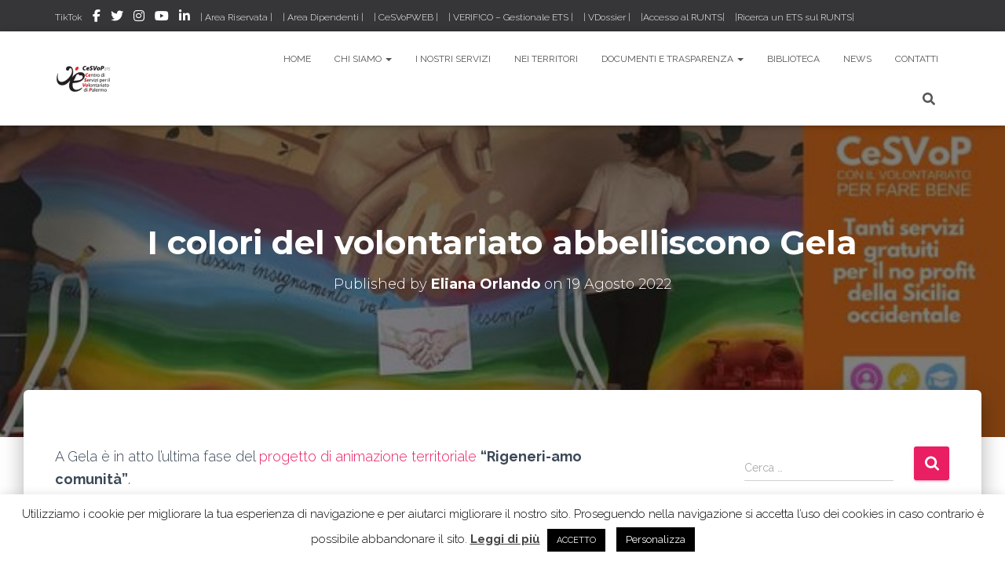

--- FILE ---
content_type: text/html; charset=UTF-8
request_url: https://www.cesvop.org/i-colori-del-volontariato-abbelliscono-gela/
body_size: 121920
content:
<!DOCTYPE html>
<html lang="it-IT">

<head>
	<meta charset='UTF-8'>
	<meta name="viewport" content="width=device-width, initial-scale=1">
	<link rel="profile" href="https://gmpg.org/xfn/11">
		<meta name='robots' content='index, follow, max-image-preview:large, max-snippet:-1, max-video-preview:-1' />
	<style>img:is([sizes="auto" i], [sizes^="auto," i]) { contain-intrinsic-size: 3000px 1500px }</style>
	
	<!-- This site is optimized with the Yoast SEO plugin v26.7 - https://yoast.com/wordpress/plugins/seo/ -->
	<title>I colori del volontariato abbelliscono Gela - CeSVoP</title>
	<meta name="description" content="A Gela un percorso di riqualificazione di alcuni luoghi della città che negli anni sono stati testimonianza di impegno e cittadinanza attiva" />
	<link rel="canonical" href="https://www.cesvop.org/i-colori-del-volontariato-abbelliscono-gela/" />
	<meta property="og:locale" content="it_IT" />
	<meta property="og:type" content="article" />
	<meta property="og:title" content="I colori del volontariato abbelliscono Gela" />
	<meta property="og:description" content="A Gela un percorso di riqualificazione di alcuni luoghi della città che negli anni sono stati testimonianza di impegno e cittadinanza attiva" />
	<meta property="og:url" content="https://www.cesvop.org/i-colori-del-volontariato-abbelliscono-gela/" />
	<meta property="og:site_name" content="CeSVoP" />
	<meta property="article:publisher" content="https://www.facebook.com/cesvop.palermo/" />
	<meta property="article:published_time" content="2022-08-19T16:15:55+00:00" />
	<meta property="article:modified_time" content="2022-08-19T16:16:00+00:00" />
	<meta property="og:image" content="https://www.cesvop.org/wp-content/uploads/2022/08/a_cuore_gela.jpg" />
	<meta property="og:image:width" content="600" />
	<meta property="og:image:height" content="400" />
	<meta property="og:image:type" content="image/jpeg" />
	<meta name="author" content="Eliana Orlando" />
	<meta name="twitter:card" content="summary_large_image" />
	<meta name="twitter:creator" content="@CeSVoP" />
	<meta name="twitter:site" content="@CeSVoP" />
	<meta name="twitter:label1" content="Scritto da" />
	<meta name="twitter:data1" content="Eliana Orlando" />
	<meta name="twitter:label2" content="Tempo di lettura stimato" />
	<meta name="twitter:data2" content="4 minuti" />
	<script type="application/ld+json" class="yoast-schema-graph">{"@context":"https://schema.org","@graph":[{"@type":"Article","@id":"https://www.cesvop.org/i-colori-del-volontariato-abbelliscono-gela/#article","isPartOf":{"@id":"https://www.cesvop.org/i-colori-del-volontariato-abbelliscono-gela/"},"author":{"name":"Eliana Orlando","@id":"https://www.cesvop.org/#/schema/person/575b06a617d73a5febae30d26b8a1d69"},"headline":"I colori del volontariato abbelliscono Gela","datePublished":"2022-08-19T16:15:55+00:00","dateModified":"2022-08-19T16:16:00+00:00","mainEntityOfPage":{"@id":"https://www.cesvop.org/i-colori-del-volontariato-abbelliscono-gela/"},"wordCount":257,"publisher":{"@id":"https://www.cesvop.org/#organization"},"image":{"@id":"https://www.cesvop.org/i-colori-del-volontariato-abbelliscono-gela/#primaryimage"},"thumbnailUrl":"https://www.cesvop.org/wp-content/uploads/2022/08/a_cuore_gela.jpg","keywords":["#Cultura","#giovani","una rete di beni comuni","una rete di beni comuni 2022"],"articleSection":["Animazione territoriale","beni comuni","CeSVoP","Delegazione cesvop Gela","Provincia di Caltanissetta","territorio","volontariato","volontariato giovanile"],"inLanguage":"it-IT"},{"@type":"WebPage","@id":"https://www.cesvop.org/i-colori-del-volontariato-abbelliscono-gela/","url":"https://www.cesvop.org/i-colori-del-volontariato-abbelliscono-gela/","name":"I colori del volontariato abbelliscono Gela - CeSVoP","isPartOf":{"@id":"https://www.cesvop.org/#website"},"primaryImageOfPage":{"@id":"https://www.cesvop.org/i-colori-del-volontariato-abbelliscono-gela/#primaryimage"},"image":{"@id":"https://www.cesvop.org/i-colori-del-volontariato-abbelliscono-gela/#primaryimage"},"thumbnailUrl":"https://www.cesvop.org/wp-content/uploads/2022/08/a_cuore_gela.jpg","datePublished":"2022-08-19T16:15:55+00:00","dateModified":"2022-08-19T16:16:00+00:00","description":"A Gela un percorso di riqualificazione di alcuni luoghi della città che negli anni sono stati testimonianza di impegno e cittadinanza attiva","breadcrumb":{"@id":"https://www.cesvop.org/i-colori-del-volontariato-abbelliscono-gela/#breadcrumb"},"inLanguage":"it-IT","potentialAction":[{"@type":"ReadAction","target":["https://www.cesvop.org/i-colori-del-volontariato-abbelliscono-gela/"]}]},{"@type":"ImageObject","inLanguage":"it-IT","@id":"https://www.cesvop.org/i-colori-del-volontariato-abbelliscono-gela/#primaryimage","url":"https://www.cesvop.org/wp-content/uploads/2022/08/a_cuore_gela.jpg","contentUrl":"https://www.cesvop.org/wp-content/uploads/2022/08/a_cuore_gela.jpg","width":600,"height":400},{"@type":"BreadcrumbList","@id":"https://www.cesvop.org/i-colori-del-volontariato-abbelliscono-gela/#breadcrumb","itemListElement":[{"@type":"ListItem","position":1,"name":"Home","item":"https://www.cesvop.org/"},{"@type":"ListItem","position":2,"name":"I colori del volontariato abbelliscono Gela"}]},{"@type":"WebSite","@id":"https://www.cesvop.org/#website","url":"https://www.cesvop.org/","name":"CeSVoP","description":"Con il volontariato, per fare bene","publisher":{"@id":"https://www.cesvop.org/#organization"},"potentialAction":[{"@type":"SearchAction","target":{"@type":"EntryPoint","urlTemplate":"https://www.cesvop.org/?s={search_term_string}"},"query-input":{"@type":"PropertyValueSpecification","valueRequired":true,"valueName":"search_term_string"}}],"inLanguage":"it-IT"},{"@type":"Organization","@id":"https://www.cesvop.org/#organization","name":"Centro di Servizi per il Volontariato di Palermo","url":"https://www.cesvop.org/","logo":{"@type":"ImageObject","inLanguage":"it-IT","@id":"https://www.cesvop.org/#/schema/logo/image/","url":"https://www.cesvop.org/wp-content/uploads/2023/06/Logo-CeSVoP-orizzontale_sfondo_trasp.png","contentUrl":"https://www.cesvop.org/wp-content/uploads/2023/06/Logo-CeSVoP-orizzontale_sfondo_trasp.png","width":150,"height":100,"caption":"Centro di Servizi per il Volontariato di Palermo"},"image":{"@id":"https://www.cesvop.org/#/schema/logo/image/"},"sameAs":["https://www.facebook.com/cesvop.palermo/","https://x.com/CeSVoP","https://www.instagram.com/cesvop/"]},{"@type":"Person","@id":"https://www.cesvop.org/#/schema/person/575b06a617d73a5febae30d26b8a1d69","name":"Eliana Orlando","image":{"@type":"ImageObject","inLanguage":"it-IT","@id":"https://www.cesvop.org/#/schema/person/image/","url":"https://secure.gravatar.com/avatar/6456644329698edbe435297e7fbf9797d9856482bad66fd91eecad0c2cdc62a6?s=96&d=mm&r=g","contentUrl":"https://secure.gravatar.com/avatar/6456644329698edbe435297e7fbf9797d9856482bad66fd91eecad0c2cdc62a6?s=96&d=mm&r=g","caption":"Eliana Orlando"},"url":"https://www.cesvop.org/author/maddalena-orlando/"}]}</script>
	<!-- / Yoast SEO plugin. -->


<link rel='dns-prefetch' href='//www.googletagmanager.com' />
<link rel='dns-prefetch' href='//fonts.googleapis.com' />
<link rel="alternate" type="application/rss+xml" title="CeSVoP &raquo; Feed" href="https://www.cesvop.org/feed/" />
<link rel="alternate" type="application/rss+xml" title="CeSVoP &raquo; Feed dei commenti" href="https://www.cesvop.org/comments/feed/" />
<script type="text/javascript">
/* <![CDATA[ */
window._wpemojiSettings = {"baseUrl":"https:\/\/s.w.org\/images\/core\/emoji\/16.0.1\/72x72\/","ext":".png","svgUrl":"https:\/\/s.w.org\/images\/core\/emoji\/16.0.1\/svg\/","svgExt":".svg","source":{"concatemoji":"https:\/\/www.cesvop.org\/wp-includes\/js\/wp-emoji-release.min.js?ver=077afc0db8f46a13ff20dcbcaa6ab026"}};
/*! This file is auto-generated */
!function(s,n){var o,i,e;function c(e){try{var t={supportTests:e,timestamp:(new Date).valueOf()};sessionStorage.setItem(o,JSON.stringify(t))}catch(e){}}function p(e,t,n){e.clearRect(0,0,e.canvas.width,e.canvas.height),e.fillText(t,0,0);var t=new Uint32Array(e.getImageData(0,0,e.canvas.width,e.canvas.height).data),a=(e.clearRect(0,0,e.canvas.width,e.canvas.height),e.fillText(n,0,0),new Uint32Array(e.getImageData(0,0,e.canvas.width,e.canvas.height).data));return t.every(function(e,t){return e===a[t]})}function u(e,t){e.clearRect(0,0,e.canvas.width,e.canvas.height),e.fillText(t,0,0);for(var n=e.getImageData(16,16,1,1),a=0;a<n.data.length;a++)if(0!==n.data[a])return!1;return!0}function f(e,t,n,a){switch(t){case"flag":return n(e,"\ud83c\udff3\ufe0f\u200d\u26a7\ufe0f","\ud83c\udff3\ufe0f\u200b\u26a7\ufe0f")?!1:!n(e,"\ud83c\udde8\ud83c\uddf6","\ud83c\udde8\u200b\ud83c\uddf6")&&!n(e,"\ud83c\udff4\udb40\udc67\udb40\udc62\udb40\udc65\udb40\udc6e\udb40\udc67\udb40\udc7f","\ud83c\udff4\u200b\udb40\udc67\u200b\udb40\udc62\u200b\udb40\udc65\u200b\udb40\udc6e\u200b\udb40\udc67\u200b\udb40\udc7f");case"emoji":return!a(e,"\ud83e\udedf")}return!1}function g(e,t,n,a){var r="undefined"!=typeof WorkerGlobalScope&&self instanceof WorkerGlobalScope?new OffscreenCanvas(300,150):s.createElement("canvas"),o=r.getContext("2d",{willReadFrequently:!0}),i=(o.textBaseline="top",o.font="600 32px Arial",{});return e.forEach(function(e){i[e]=t(o,e,n,a)}),i}function t(e){var t=s.createElement("script");t.src=e,t.defer=!0,s.head.appendChild(t)}"undefined"!=typeof Promise&&(o="wpEmojiSettingsSupports",i=["flag","emoji"],n.supports={everything:!0,everythingExceptFlag:!0},e=new Promise(function(e){s.addEventListener("DOMContentLoaded",e,{once:!0})}),new Promise(function(t){var n=function(){try{var e=JSON.parse(sessionStorage.getItem(o));if("object"==typeof e&&"number"==typeof e.timestamp&&(new Date).valueOf()<e.timestamp+604800&&"object"==typeof e.supportTests)return e.supportTests}catch(e){}return null}();if(!n){if("undefined"!=typeof Worker&&"undefined"!=typeof OffscreenCanvas&&"undefined"!=typeof URL&&URL.createObjectURL&&"undefined"!=typeof Blob)try{var e="postMessage("+g.toString()+"("+[JSON.stringify(i),f.toString(),p.toString(),u.toString()].join(",")+"));",a=new Blob([e],{type:"text/javascript"}),r=new Worker(URL.createObjectURL(a),{name:"wpTestEmojiSupports"});return void(r.onmessage=function(e){c(n=e.data),r.terminate(),t(n)})}catch(e){}c(n=g(i,f,p,u))}t(n)}).then(function(e){for(var t in e)n.supports[t]=e[t],n.supports.everything=n.supports.everything&&n.supports[t],"flag"!==t&&(n.supports.everythingExceptFlag=n.supports.everythingExceptFlag&&n.supports[t]);n.supports.everythingExceptFlag=n.supports.everythingExceptFlag&&!n.supports.flag,n.DOMReady=!1,n.readyCallback=function(){n.DOMReady=!0}}).then(function(){return e}).then(function(){var e;n.supports.everything||(n.readyCallback(),(e=n.source||{}).concatemoji?t(e.concatemoji):e.wpemoji&&e.twemoji&&(t(e.twemoji),t(e.wpemoji)))}))}((window,document),window._wpemojiSettings);
/* ]]> */
</script>
<link rel='stylesheet' id='bootstrap-css' href='https://www.cesvop.org/wp-content/themes/hestia-pro/assets/bootstrap/css/bootstrap.min.css?ver=1.0.2' type='text/css' media='all' />
<link rel='stylesheet' id='hestia-font-sizes-css' href='https://www.cesvop.org/wp-content/themes/hestia-pro/assets/css/font-sizes.min.css?ver=3.1.10' type='text/css' media='all' />
<style id='wp-emoji-styles-inline-css' type='text/css'>

	img.wp-smiley, img.emoji {
		display: inline !important;
		border: none !important;
		box-shadow: none !important;
		height: 1em !important;
		width: 1em !important;
		margin: 0 0.07em !important;
		vertical-align: -0.1em !important;
		background: none !important;
		padding: 0 !important;
	}
</style>
<link rel='stylesheet' id='wp-block-library-css' href='https://www.cesvop.org/wp-includes/css/dist/block-library/style.min.css?ver=077afc0db8f46a13ff20dcbcaa6ab026' type='text/css' media='all' />
<style id='classic-theme-styles-inline-css' type='text/css'>
/*! This file is auto-generated */
.wp-block-button__link{color:#fff;background-color:#32373c;border-radius:9999px;box-shadow:none;text-decoration:none;padding:calc(.667em + 2px) calc(1.333em + 2px);font-size:1.125em}.wp-block-file__button{background:#32373c;color:#fff;text-decoration:none}
</style>
<style id='search-meter-recent-searches-style-inline-css' type='text/css'>
.wp-block-search-meter-recent-searches>h2{margin-block-end:0;margin-block-start:0}.wp-block-search-meter-recent-searches>ul{list-style:none;padding-left:0}

</style>
<style id='search-meter-popular-searches-style-inline-css' type='text/css'>
.wp-block-search-meter-popular-searches>h2{margin-block-end:0;margin-block-start:0}.wp-block-search-meter-popular-searches>ul{list-style:none;padding-left:0}

</style>
<style id='global-styles-inline-css' type='text/css'>
:root{--wp--preset--aspect-ratio--square: 1;--wp--preset--aspect-ratio--4-3: 4/3;--wp--preset--aspect-ratio--3-4: 3/4;--wp--preset--aspect-ratio--3-2: 3/2;--wp--preset--aspect-ratio--2-3: 2/3;--wp--preset--aspect-ratio--16-9: 16/9;--wp--preset--aspect-ratio--9-16: 9/16;--wp--preset--color--black: #000000;--wp--preset--color--cyan-bluish-gray: #abb8c3;--wp--preset--color--white: #ffffff;--wp--preset--color--pale-pink: #f78da7;--wp--preset--color--vivid-red: #cf2e2e;--wp--preset--color--luminous-vivid-orange: #ff6900;--wp--preset--color--luminous-vivid-amber: #fcb900;--wp--preset--color--light-green-cyan: #7bdcb5;--wp--preset--color--vivid-green-cyan: #00d084;--wp--preset--color--pale-cyan-blue: #8ed1fc;--wp--preset--color--vivid-cyan-blue: #0693e3;--wp--preset--color--vivid-purple: #9b51e0;--wp--preset--color--accent: #e91e63;--wp--preset--color--secondary: #2d3359;--wp--preset--color--background-color: #ffffff;--wp--preset--color--header-gradient: #a81d84;--wp--preset--color--body-color: #999999;--wp--preset--color--header-overlay-color: rgba(0,0,0,0.5);--wp--preset--color--header-text-color: #fffffe;--wp--preset--color--navbar-background: #fffffd;--wp--preset--color--navbar-text-color: #555555;--wp--preset--color--navbar-text-color-hover: #e91e63;--wp--preset--color--navbar-transparent-text-color: #fffffc;--wp--preset--gradient--vivid-cyan-blue-to-vivid-purple: linear-gradient(135deg,rgba(6,147,227,1) 0%,rgb(155,81,224) 100%);--wp--preset--gradient--light-green-cyan-to-vivid-green-cyan: linear-gradient(135deg,rgb(122,220,180) 0%,rgb(0,208,130) 100%);--wp--preset--gradient--luminous-vivid-amber-to-luminous-vivid-orange: linear-gradient(135deg,rgba(252,185,0,1) 0%,rgba(255,105,0,1) 100%);--wp--preset--gradient--luminous-vivid-orange-to-vivid-red: linear-gradient(135deg,rgba(255,105,0,1) 0%,rgb(207,46,46) 100%);--wp--preset--gradient--very-light-gray-to-cyan-bluish-gray: linear-gradient(135deg,rgb(238,238,238) 0%,rgb(169,184,195) 100%);--wp--preset--gradient--cool-to-warm-spectrum: linear-gradient(135deg,rgb(74,234,220) 0%,rgb(151,120,209) 20%,rgb(207,42,186) 40%,rgb(238,44,130) 60%,rgb(251,105,98) 80%,rgb(254,248,76) 100%);--wp--preset--gradient--blush-light-purple: linear-gradient(135deg,rgb(255,206,236) 0%,rgb(152,150,240) 100%);--wp--preset--gradient--blush-bordeaux: linear-gradient(135deg,rgb(254,205,165) 0%,rgb(254,45,45) 50%,rgb(107,0,62) 100%);--wp--preset--gradient--luminous-dusk: linear-gradient(135deg,rgb(255,203,112) 0%,rgb(199,81,192) 50%,rgb(65,88,208) 100%);--wp--preset--gradient--pale-ocean: linear-gradient(135deg,rgb(255,245,203) 0%,rgb(182,227,212) 50%,rgb(51,167,181) 100%);--wp--preset--gradient--electric-grass: linear-gradient(135deg,rgb(202,248,128) 0%,rgb(113,206,126) 100%);--wp--preset--gradient--midnight: linear-gradient(135deg,rgb(2,3,129) 0%,rgb(40,116,252) 100%);--wp--preset--font-size--small: 13px;--wp--preset--font-size--medium: 20px;--wp--preset--font-size--large: 36px;--wp--preset--font-size--x-large: 42px;--wp--preset--spacing--20: 0.44rem;--wp--preset--spacing--30: 0.67rem;--wp--preset--spacing--40: 1rem;--wp--preset--spacing--50: 1.5rem;--wp--preset--spacing--60: 2.25rem;--wp--preset--spacing--70: 3.38rem;--wp--preset--spacing--80: 5.06rem;--wp--preset--shadow--natural: 6px 6px 9px rgba(0, 0, 0, 0.2);--wp--preset--shadow--deep: 12px 12px 50px rgba(0, 0, 0, 0.4);--wp--preset--shadow--sharp: 6px 6px 0px rgba(0, 0, 0, 0.2);--wp--preset--shadow--outlined: 6px 6px 0px -3px rgba(255, 255, 255, 1), 6px 6px rgba(0, 0, 0, 1);--wp--preset--shadow--crisp: 6px 6px 0px rgba(0, 0, 0, 1);}:where(.is-layout-flex){gap: 0.5em;}:where(.is-layout-grid){gap: 0.5em;}body .is-layout-flex{display: flex;}.is-layout-flex{flex-wrap: wrap;align-items: center;}.is-layout-flex > :is(*, div){margin: 0;}body .is-layout-grid{display: grid;}.is-layout-grid > :is(*, div){margin: 0;}:where(.wp-block-columns.is-layout-flex){gap: 2em;}:where(.wp-block-columns.is-layout-grid){gap: 2em;}:where(.wp-block-post-template.is-layout-flex){gap: 1.25em;}:where(.wp-block-post-template.is-layout-grid){gap: 1.25em;}.has-black-color{color: var(--wp--preset--color--black) !important;}.has-cyan-bluish-gray-color{color: var(--wp--preset--color--cyan-bluish-gray) !important;}.has-white-color{color: var(--wp--preset--color--white) !important;}.has-pale-pink-color{color: var(--wp--preset--color--pale-pink) !important;}.has-vivid-red-color{color: var(--wp--preset--color--vivid-red) !important;}.has-luminous-vivid-orange-color{color: var(--wp--preset--color--luminous-vivid-orange) !important;}.has-luminous-vivid-amber-color{color: var(--wp--preset--color--luminous-vivid-amber) !important;}.has-light-green-cyan-color{color: var(--wp--preset--color--light-green-cyan) !important;}.has-vivid-green-cyan-color{color: var(--wp--preset--color--vivid-green-cyan) !important;}.has-pale-cyan-blue-color{color: var(--wp--preset--color--pale-cyan-blue) !important;}.has-vivid-cyan-blue-color{color: var(--wp--preset--color--vivid-cyan-blue) !important;}.has-vivid-purple-color{color: var(--wp--preset--color--vivid-purple) !important;}.has-black-background-color{background-color: var(--wp--preset--color--black) !important;}.has-cyan-bluish-gray-background-color{background-color: var(--wp--preset--color--cyan-bluish-gray) !important;}.has-white-background-color{background-color: var(--wp--preset--color--white) !important;}.has-pale-pink-background-color{background-color: var(--wp--preset--color--pale-pink) !important;}.has-vivid-red-background-color{background-color: var(--wp--preset--color--vivid-red) !important;}.has-luminous-vivid-orange-background-color{background-color: var(--wp--preset--color--luminous-vivid-orange) !important;}.has-luminous-vivid-amber-background-color{background-color: var(--wp--preset--color--luminous-vivid-amber) !important;}.has-light-green-cyan-background-color{background-color: var(--wp--preset--color--light-green-cyan) !important;}.has-vivid-green-cyan-background-color{background-color: var(--wp--preset--color--vivid-green-cyan) !important;}.has-pale-cyan-blue-background-color{background-color: var(--wp--preset--color--pale-cyan-blue) !important;}.has-vivid-cyan-blue-background-color{background-color: var(--wp--preset--color--vivid-cyan-blue) !important;}.has-vivid-purple-background-color{background-color: var(--wp--preset--color--vivid-purple) !important;}.has-black-border-color{border-color: var(--wp--preset--color--black) !important;}.has-cyan-bluish-gray-border-color{border-color: var(--wp--preset--color--cyan-bluish-gray) !important;}.has-white-border-color{border-color: var(--wp--preset--color--white) !important;}.has-pale-pink-border-color{border-color: var(--wp--preset--color--pale-pink) !important;}.has-vivid-red-border-color{border-color: var(--wp--preset--color--vivid-red) !important;}.has-luminous-vivid-orange-border-color{border-color: var(--wp--preset--color--luminous-vivid-orange) !important;}.has-luminous-vivid-amber-border-color{border-color: var(--wp--preset--color--luminous-vivid-amber) !important;}.has-light-green-cyan-border-color{border-color: var(--wp--preset--color--light-green-cyan) !important;}.has-vivid-green-cyan-border-color{border-color: var(--wp--preset--color--vivid-green-cyan) !important;}.has-pale-cyan-blue-border-color{border-color: var(--wp--preset--color--pale-cyan-blue) !important;}.has-vivid-cyan-blue-border-color{border-color: var(--wp--preset--color--vivid-cyan-blue) !important;}.has-vivid-purple-border-color{border-color: var(--wp--preset--color--vivid-purple) !important;}.has-vivid-cyan-blue-to-vivid-purple-gradient-background{background: var(--wp--preset--gradient--vivid-cyan-blue-to-vivid-purple) !important;}.has-light-green-cyan-to-vivid-green-cyan-gradient-background{background: var(--wp--preset--gradient--light-green-cyan-to-vivid-green-cyan) !important;}.has-luminous-vivid-amber-to-luminous-vivid-orange-gradient-background{background: var(--wp--preset--gradient--luminous-vivid-amber-to-luminous-vivid-orange) !important;}.has-luminous-vivid-orange-to-vivid-red-gradient-background{background: var(--wp--preset--gradient--luminous-vivid-orange-to-vivid-red) !important;}.has-very-light-gray-to-cyan-bluish-gray-gradient-background{background: var(--wp--preset--gradient--very-light-gray-to-cyan-bluish-gray) !important;}.has-cool-to-warm-spectrum-gradient-background{background: var(--wp--preset--gradient--cool-to-warm-spectrum) !important;}.has-blush-light-purple-gradient-background{background: var(--wp--preset--gradient--blush-light-purple) !important;}.has-blush-bordeaux-gradient-background{background: var(--wp--preset--gradient--blush-bordeaux) !important;}.has-luminous-dusk-gradient-background{background: var(--wp--preset--gradient--luminous-dusk) !important;}.has-pale-ocean-gradient-background{background: var(--wp--preset--gradient--pale-ocean) !important;}.has-electric-grass-gradient-background{background: var(--wp--preset--gradient--electric-grass) !important;}.has-midnight-gradient-background{background: var(--wp--preset--gradient--midnight) !important;}.has-small-font-size{font-size: var(--wp--preset--font-size--small) !important;}.has-medium-font-size{font-size: var(--wp--preset--font-size--medium) !important;}.has-large-font-size{font-size: var(--wp--preset--font-size--large) !important;}.has-x-large-font-size{font-size: var(--wp--preset--font-size--x-large) !important;}
:where(.wp-block-post-template.is-layout-flex){gap: 1.25em;}:where(.wp-block-post-template.is-layout-grid){gap: 1.25em;}
:where(.wp-block-columns.is-layout-flex){gap: 2em;}:where(.wp-block-columns.is-layout-grid){gap: 2em;}
:root :where(.wp-block-pullquote){font-size: 1.5em;line-height: 1.6;}
</style>
<link rel='stylesheet' id='cookie-law-info-css' href='https://www.cesvop.org/wp-content/plugins/cookie-law-info/legacy/public/css/cookie-law-info-public.css?ver=3.3.9.1' type='text/css' media='all' />
<link rel='stylesheet' id='cookie-law-info-gdpr-css' href='https://www.cesvop.org/wp-content/plugins/cookie-law-info/legacy/public/css/cookie-law-info-gdpr.css?ver=3.3.9.1' type='text/css' media='all' />
<link rel='stylesheet' id='hestia_style-css' href='https://www.cesvop.org/wp-content/themes/hestia-pro/style.min.css?ver=3.1.10' type='text/css' media='all' />
<style id='hestia_style-inline-css' type='text/css'>
.hestia-top-bar,.hestia-top-bar .widget.widget_shopping_cart .cart_list{background-color:#363537}.hestia-top-bar .widget .label-floating input[type=search]:-webkit-autofill{-webkit-box-shadow:inset 0 0 0 9999px #363537}.hestia-top-bar,.hestia-top-bar .widget .label-floating input[type=search],.hestia-top-bar .widget.widget_search form.form-group:before,.hestia-top-bar .widget.widget_product_search form.form-group:before,.hestia-top-bar .widget.widget_shopping_cart:before{color:#fff}.hestia-top-bar .widget .label-floating input[type=search]{-webkit-text-fill-color:#fff !important}.hestia-top-bar div.widget.widget_shopping_cart:before,.hestia-top-bar .widget.widget_product_search form.form-group:before,.hestia-top-bar .widget.widget_search form.form-group:before{background-color:#fff}.hestia-top-bar a,.hestia-top-bar .top-bar-nav li a{color:#fff}.hestia-top-bar ul li a[href*="mailto:"]:before,.hestia-top-bar ul li a[href*="tel:"]:before{background-color:#fff}.hestia-top-bar a:hover,.hestia-top-bar .top-bar-nav li a:hover{color:#eee}.hestia-top-bar ul li:hover a[href*="mailto:"]:before,.hestia-top-bar ul li:hover a[href*="tel:"]:before{background-color:#eee}
h1,h2,h3,h4,h5,h6,.hestia-title,.hestia-title.title-in-content,p.meta-in-content,.info-title,.card-title,.page-header.header-small .hestia-title,.page-header.header-small .title,.widget h5,.hestia-title,.title,.footer-brand,.footer-big h4,.footer-big h5,.media .media-heading,.carousel h1.hestia-title,.carousel h2.title,.carousel span.sub-title,.hestia-about h1,.hestia-about h2,.hestia-about h3,.hestia-about h4,.hestia-about h5{font-family:Montserrat}body,ul,.tooltip-inner{font-family:Raleway}
@media(min-width:769px){.page-header.header-small .hestia-title,.page-header.header-small .title,h1.hestia-title.title-in-content,.main article.section .has-title-font-size{font-size:42px}}@media(max-width:768px){.page-header.header-small .hestia-title,.page-header.header-small .title,h1.hestia-title.title-in-content,.main article.section .has-title-font-size{font-size:26px}}@media(max-width:480px){.page-header.header-small .hestia-title,.page-header.header-small .title,h1.hestia-title.title-in-content,.main article.section .has-title-font-size{font-size:26px}}@media(min-width:769px){#carousel-hestia-generic .hestia-title{font-size:67px}#carousel-hestia-generic span.sub-title{font-size:18px}#carousel-hestia-generic .btn{font-size:14px}}
@media(min-width:992px){.blog-sidebar-wrapper:not(.no-variable-width){width:25%;display:inline-block}.single-post-container,.blog-posts-wrap,.archive-post-wrap{width:66.66666667%}.page-content-wrap{width:75%}.blog-sidebar-wrapper:not(.no-variable-width){width:25%}}
a,.navbar .dropdown-menu li:hover>a,.navbar .dropdown-menu li:focus>a,.navbar .dropdown-menu li:active>a,.navbar .navbar-nav>li .dropdown-menu li:hover>a,body:not(.home) .navbar-default .navbar-nav>.active:not(.btn)>a,body:not(.home) .navbar-default .navbar-nav>.active:not(.btn)>a:hover,body:not(.home) .navbar-default .navbar-nav>.active:not(.btn)>a:focus,a:hover,.card-blog a.moretag:hover,.card-blog a.more-link:hover,.widget a:hover,.has-text-color.has-accent-color,p.has-text-color a{color:#e91e63}.svg-text-color{fill:#e91e63}.pagination span.current,.pagination span.current:focus,.pagination span.current:hover{border-color:#e91e63}button,button:hover,.woocommerce .track_order button[type="submit"],.woocommerce .track_order button[type="submit"]:hover,div.wpforms-container .wpforms-form button[type=submit].wpforms-submit,div.wpforms-container .wpforms-form button[type=submit].wpforms-submit:hover,input[type="button"],input[type="button"]:hover,input[type="submit"],input[type="submit"]:hover,input#searchsubmit,.pagination span.current,.pagination span.current:focus,.pagination span.current:hover,.btn.btn-primary,.btn.btn-primary:link,.btn.btn-primary:hover,.btn.btn-primary:focus,.btn.btn-primary:active,.btn.btn-primary.active,.btn.btn-primary.active:focus,.btn.btn-primary.active:hover,.btn.btn-primary:active:hover,.btn.btn-primary:active:focus,.btn.btn-primary:active:hover,.hestia-sidebar-open.btn.btn-rose,.hestia-sidebar-close.btn.btn-rose,.hestia-sidebar-open.btn.btn-rose:hover,.hestia-sidebar-close.btn.btn-rose:hover,.hestia-sidebar-open.btn.btn-rose:focus,.hestia-sidebar-close.btn.btn-rose:focus,.label.label-primary,.hestia-work .portfolio-item:nth-child(6n+1) .label,.nav-cart .nav-cart-content .widget .buttons .button,.has-accent-background-color[class*="has-background"]{background-color:#e91e63}@media(max-width:768px){.navbar-default .navbar-nav>li>a:hover,.navbar-default .navbar-nav>li>a:focus,.navbar .navbar-nav .dropdown .dropdown-menu li a:hover,.navbar .navbar-nav .dropdown .dropdown-menu li a:focus,.navbar button.navbar-toggle:hover,.navbar .navbar-nav li:hover>a i{color:#e91e63}}body:not(.woocommerce-page) button:not([class^="fl-"]):not(.hestia-scroll-to-top):not(.navbar-toggle):not(.close),body:not(.woocommerce-page) .button:not([class^="fl-"]):not(hestia-scroll-to-top):not(.navbar-toggle):not(.add_to_cart_button):not(.product_type_grouped):not(.product_type_external),div.wpforms-container .wpforms-form button[type=submit].wpforms-submit,input[type="submit"],input[type="button"],.btn.btn-primary,.widget_product_search button[type="submit"],.hestia-sidebar-open.btn.btn-rose,.hestia-sidebar-close.btn.btn-rose,.everest-forms button[type=submit].everest-forms-submit-button{-webkit-box-shadow:0 2px 2px 0 rgba(233,30,99,0.14),0 3px 1px -2px rgba(233,30,99,0.2),0 1px 5px 0 rgba(233,30,99,0.12);box-shadow:0 2px 2px 0 rgba(233,30,99,0.14),0 3px 1px -2px rgba(233,30,99,0.2),0 1px 5px 0 rgba(233,30,99,0.12)}.card .header-primary,.card .content-primary,.everest-forms button[type=submit].everest-forms-submit-button{background:#e91e63}body:not(.woocommerce-page) .button:not([class^="fl-"]):not(.hestia-scroll-to-top):not(.navbar-toggle):not(.add_to_cart_button):hover,body:not(.woocommerce-page) button:not([class^="fl-"]):not(.hestia-scroll-to-top):not(.navbar-toggle):not(.close):hover,div.wpforms-container .wpforms-form button[type=submit].wpforms-submit:hover,input[type="submit"]:hover,input[type="button"]:hover,input#searchsubmit:hover,.widget_product_search button[type="submit"]:hover,.pagination span.current,.btn.btn-primary:hover,.btn.btn-primary:focus,.btn.btn-primary:active,.btn.btn-primary.active,.btn.btn-primary:active:focus,.btn.btn-primary:active:hover,.hestia-sidebar-open.btn.btn-rose:hover,.hestia-sidebar-close.btn.btn-rose:hover,.pagination span.current:hover,.everest-forms button[type=submit].everest-forms-submit-button:hover,.everest-forms button[type=submit].everest-forms-submit-button:focus,.everest-forms button[type=submit].everest-forms-submit-button:active{-webkit-box-shadow:0 14px 26px -12px rgba(233,30,99,0.42),0 4px 23px 0 rgba(0,0,0,0.12),0 8px 10px -5px rgba(233,30,99,0.2);box-shadow:0 14px 26px -12px rgba(233,30,99,0.42),0 4px 23px 0 rgba(0,0,0,0.12),0 8px 10px -5px rgba(233,30,99,0.2);color:#fff}.form-group.is-focused .form-control{background-image:-webkit-gradient(linear,left top,left bottom,from(#e91e63),to(#e91e63)),-webkit-gradient(linear,left top,left bottom,from(#d2d2d2),to(#d2d2d2));background-image:-webkit-linear-gradient(linear,left top,left bottom,from(#e91e63),to(#e91e63)),-webkit-linear-gradient(linear,left top,left bottom,from(#d2d2d2),to(#d2d2d2));background-image:linear-gradient(linear,left top,left bottom,from(#e91e63),to(#e91e63)),linear-gradient(linear,left top,left bottom,from(#d2d2d2),to(#d2d2d2))}.navbar:not(.navbar-transparent) li:not(.btn):hover>a,.navbar li.on-section:not(.btn)>a,.navbar.full-screen-menu.navbar-transparent li:not(.btn):hover>a,.navbar.full-screen-menu .navbar-toggle:hover,.navbar:not(.navbar-transparent) .nav-cart:hover,.navbar:not(.navbar-transparent) .hestia-toggle-search:hover{color:#e91e63}.header-filter-gradient{background:linear-gradient(45deg,rgba(168,29,132,1) 0,rgb(234,57,111) 100%)}.has-text-color.has-header-gradient-color{color:#a81d84}.has-header-gradient-background-color[class*="has-background"]{background-color:#a81d84}.has-text-color.has-background-color-color{color:#fff}.has-background-color-background-color[class*="has-background"]{background-color:#fff}
.title,.title a,.card-title,.card-title a,.card-title a:hover,.info-title,.info-title a,.footer-brand,.footer-brand a,.media .media-heading,.media .media-heading a,.hestia-info .info-title,.card-blog a.moretag,.card-blog a.more-link,.card .author a,.hestia-about:not(.section-image) h1,.hestia-about:not(.section-image) h2,.hestia-about:not(.section-image) h3,.hestia-about:not(.section-image) h4,.hestia-about:not(.section-image) h5,aside .widget h5,aside .widget a,.woocommerce ul.products[class*="columns-"] li.product-category h2,.woocommerce #reviews #comments ol.commentlist li .comment-text p.meta .woocommerce-review__author,.has-text-color.has-secondary-color{color:#2d3359}.has-secondary-background-color[class*="has-background"]{background-color:#2d3359}.description,.card-description,.footer-big,.hestia-features .hestia-info p,.text-gray,.hestia-about:not(.section-image) p,.hestia-about:not(.section-image) h6,.has-text-color.has-body-color-color{color:#999}.has-body-color-background-color[class*="has-background"]{background-color:#999}.header-filter:before,.has-header-overlay-color-background-color[class*="has-background"]{background-color:rgba(0,0,0,0.5)}.has-text-color.has-header-overlay-color-color{color:rgba(0,0,0,0.5)}.page-header,.page-header .hestia-title,.page-header .sub-title,.has-text-color.has-header-text-color-color{color:#fff}.has-header-text-color-background-color[class*="has-background"]{background-color:#fff}@media( max-width:768px){.header>.navbar,.navbar.navbar-fixed-top .navbar-collapse{background-color:#fff}}.navbar:not(.navbar-transparent),.navbar .dropdown-menu,.nav-cart .nav-cart-content .widget,.has-navbar-background-background-color[class*="has-background"]{background-color:#fff}@media( min-width:769px){.navbar.full-screen-menu .nav.navbar-nav{background-color:rgba(255,255,255,0.9)}}.has-navbar-background-color[class*="has-background"]{color:#fff}@media( min-width:769px){.navbar.navbar-transparent .navbar-brand,.navbar.navbar-transparent .navbar-nav>li:not(.btn)>a,.navbar.navbar-transparent .navbar-nav>.active>a,.navbar.navbar-transparent.full-screen-menu .navbar-toggle,.navbar.navbar-transparent:not(.full-screen-menu) .nav-cart-icon,.navbar.navbar-transparent.full-screen-menu li.responsive-nav-cart>a.nav-cart-icon,.navbar.navbar-transparent .hestia-toggle-search,.navbar.navbar-transparent .header-widgets-wrapper ul li a[href*="mailto:"],.navbar.navbar-transparent .header-widgets-wrapper ul li a[href*="tel:"]{color:#fff}}.navbar.navbar-transparent .hestia-toggle-search svg{fill:#fff}.has-text-color.has-navbar-transparent-text-color-color{color:#fff}.has-navbar-transparent-text-color-background-color[class*="has-background"],.navbar.navbar-transparent .header-widgets-wrapper ul li a[href*="mailto:"]:before,.navbar.navbar-transparent .header-widgets-wrapper ul li a[href*="tel:"]:before{background-color:#fff}@media( min-width:769px){.menu-open .navbar.full-screen-menu.navbar-transparent .navbar-toggle,.navbar:not(.navbar-transparent) .navbar-brand,.navbar:not(.navbar-transparent) li:not(.btn)>a,.navbar.navbar-transparent.full-screen-menu li:not(.btn):not(.nav-cart)>a,.navbar.navbar-transparent .dropdown-menu li:not(.btn)>a,.hestia-mm-heading,.hestia-mm-description,.navbar:not(.navbar-transparent) .navbar-nav>.active>a,.navbar:not(.navbar-transparent).full-screen-menu .navbar-toggle,.navbar .nav-cart-icon,.navbar:not(.navbar-transparent) .hestia-toggle-search,.navbar.navbar-transparent .nav-cart .nav-cart-content .widget li a,.navbar .navbar-nav>li .dropdown-menu li.active>a{color:#555}}@media( max-width:768px){.navbar.navbar-default .navbar-brand,.navbar.navbar-default .navbar-nav li:not(.btn).menu-item>a,.navbar.navbar-default .navbar-nav .menu-item.active>a,.navbar.navbar-default .navbar-toggle,.navbar.navbar-default .navbar-toggle,.navbar.navbar-default .responsive-nav-cart a,.navbar.navbar-default .nav-cart .nav-cart-content a,.navbar.navbar-default .hestia-toggle-search,.hestia-mm-heading,.hestia-mm-description{color:#555}.navbar .navbar-nav .dropdown:not(.btn) a .caret svg{fill:#555}.navbar .navbar-nav .dropdown:not(.btn) a .caret{border-color:#555}}.has-text-color.has-navbar-text-color-color{color:#555}.has-navbar-text-color-background-color[class*="has-background"]{background-color:#555}.navbar:not(.navbar-transparent) .header-widgets-wrapper ul li a[href*="mailto:"]:before,.navbar:not(.navbar-transparent) .header-widgets-wrapper ul li a[href*="tel:"]:before{background-color:#555}.hestia-toggle-search svg{fill:#555}.navbar.navbar-default:not(.navbar-transparent) li:not(.btn):hover>a,.navbar.navbar-default.navbar-transparent .dropdown-menu:not(.btn) li:not(.btn):hover>a,.navbar.navbar-default:not(.navbar-transparent) li:not(.btn):hover>a i,.navbar.navbar-default:not(.navbar-transparent) .navbar-toggle:hover,.navbar.navbar-default:not(.full-screen-menu) .nav-cart-icon .nav-cart-content a:hover,.navbar.navbar-default:not(.navbar-transparent) .hestia-toggle-search:hover,.navbar.navbar-transparent .nav-cart .nav-cart-content .widget li:hover a,.has-text-color.has-navbar-text-color-hover-color{color:#e91e63}.navbar.navbar-default li.on-section:not(.btn)>a{color:#e91e63!important}@media( max-width:768px){.navbar.navbar-default.navbar-transparent li:not(.btn):hover>a,.navbar.navbar-default.navbar-transparent li:not(.btn):hover>a i,.navbar.navbar-default.navbar-transparent .navbar-toggle:hover,.navbar.navbar-default .responsive-nav-cart a:hover .navbar.navbar-default .navbar-toggle:hover{color:#e91e63 !important}}.has-navbar-text-color-hover-background-color[class*="has-background"]{background-color:#e91e63}.navbar:not(.navbar-transparent) .header-widgets-wrapper ul li:hover a[href*="mailto:"]:before,.navbar:not(.navbar-transparent) .header-widgets-wrapper ul li:hover a[href*="tel:"]:before{background-color:#e91e63}.hestia-toggle-search:hover svg{fill:#e91e63}.form-group.is-focused .form-control,div.wpforms-container .wpforms-form .form-group.is-focused .form-control,.nf-form-cont input:not([type=button]):focus,.nf-form-cont select:focus,.nf-form-cont textarea:focus{background-image:-webkit-gradient(linear,left top,left bottom,from(#e91e63),to(#e91e63)),-webkit-gradient(linear,left top,left bottom,from(#d2d2d2),to(#d2d2d2));background-image:-webkit-linear-gradient(linear,left top,left bottom,from(#e91e63),to(#e91e63)),-webkit-linear-gradient(linear,left top,left bottom,from(#d2d2d2),to(#d2d2d2));background-image:linear-gradient(linear,left top,left bottom,from(#e91e63),to(#e91e63)),linear-gradient(linear,left top,left bottom,from(#d2d2d2),to(#d2d2d2))}.navbar.navbar-transparent.full-screen-menu .navbar-collapse .navbar-nav>li:not(.btn)>a:hover{color:#e91e63}.hestia-ajax-loading{border-color:#e91e63}
.btn.btn-primary:not(.colored-button):not(.btn-left):not(.btn-right):not(.btn-just-icon):not(.menu-item),input[type="submit"]:not(.search-submit),body:not(.woocommerce-account) .woocommerce .button.woocommerce-Button,.woocommerce .product button.button,.woocommerce .product button.button.alt,.woocommerce .product #respond input#submit,.woocommerce-cart .blog-post .woocommerce .cart-collaterals .cart_totals .checkout-button,.woocommerce-checkout #payment #place_order,.woocommerce-account.woocommerce-page button.button,.woocommerce .track_order button[type="submit"],.nav-cart .nav-cart-content .widget .buttons .button,.woocommerce a.button.wc-backward,body.woocommerce .wccm-catalog-item a.button,body.woocommerce a.wccm-button.button,form.woocommerce-form-coupon button.button,div.wpforms-container .wpforms-form button[type=submit].wpforms-submit,div.woocommerce a.button.alt,div.woocommerce table.my_account_orders .button,.btn.colored-button,.btn.btn-left,.btn.btn-right,.btn:not(.colored-button):not(.btn-left):not(.btn-right):not(.btn-just-icon):not(.menu-item):not(.hestia-sidebar-open):not(.hestia-sidebar-close){padding-top:15px;padding-bottom:15px;padding-left:33px;padding-right:33px}
.btn.btn-primary:not(.colored-button):not(.btn-left):not(.btn-right):not(.btn-just-icon):not(.menu-item),input[type="submit"]:not(.search-submit),body:not(.woocommerce-account) .woocommerce .button.woocommerce-Button,.woocommerce .product button.button,.woocommerce .product button.button.alt,.woocommerce .product #respond input#submit,.woocommerce-cart .blog-post .woocommerce .cart-collaterals .cart_totals .checkout-button,.woocommerce-checkout #payment #place_order,.woocommerce-account.woocommerce-page button.button,.woocommerce .track_order button[type="submit"],.nav-cart .nav-cart-content .widget .buttons .button,.woocommerce a.button.wc-backward,body.woocommerce .wccm-catalog-item a.button,body.woocommerce a.wccm-button.button,form.woocommerce-form-coupon button.button,div.wpforms-container .wpforms-form button[type=submit].wpforms-submit,div.woocommerce a.button.alt,div.woocommerce table.my_account_orders .button,input[type="submit"].search-submit,.hestia-view-cart-wrapper .added_to_cart.wc-forward,.woocommerce-product-search button,.woocommerce-cart .actions .button,#secondary div[id^=woocommerce_price_filter] .button,.woocommerce div[id^=woocommerce_widget_cart].widget .buttons .button,.searchform input[type=submit],.searchform button,.search-form:not(.media-toolbar-primary) input[type=submit],.search-form:not(.media-toolbar-primary) button,.woocommerce-product-search input[type=submit],.btn.colored-button,.btn.btn-left,.btn.btn-right,.btn:not(.colored-button):not(.btn-left):not(.btn-right):not(.btn-just-icon):not(.menu-item):not(.hestia-sidebar-open):not(.hestia-sidebar-close){border-radius:3px}
.btn:hover{background-color:#858585}
.elementor-page .hestia-about>.container{width:100%}.elementor-page .pagebuilder-section{padding:0}.elementor-page .title-in-content,.elementor-page .image-in-page{display:none}.home.elementor-page .main-raised>section.hestia-about{overflow:visible}.elementor-editor-active .navbar{pointer-events:none}.elementor-editor-active #elementor.elementor-edit-mode .elementor-element-overlay{z-index:1000000}.elementor-page.page-template-template-fullwidth .blog-post-wrapper>.container{width:100%}.elementor-page.page-template-template-fullwidth .blog-post-wrapper>.container .col-md-12{padding:0}.elementor-page.page-template-template-fullwidth article.section{padding:0}.elementor-text-editor p,.elementor-text-editor h1,.elementor-text-editor h2,.elementor-text-editor h3,.elementor-text-editor h4,.elementor-text-editor h5,.elementor-text-editor h6{font-size:inherit}.hestia-top-bar li a[href*="facebook.com"]{font-size:0}.hestia-top-bar li a[href*="facebook.com"]:before{content:""}.hestia-top-bar li a[href*="facebook.com"]:hover:before{color:#3b5998}.hestia-top-bar li a[href*="twitter.com"]{font-size:0}.hestia-top-bar li a[href*="twitter.com"]:before{content:""}.hestia-top-bar li a[href*="twitter.com"]:hover:before{color:#000}.hestia-top-bar li a[href*="pinterest.com"]{font-size:0}.hestia-top-bar li a[href*="pinterest.com"]:before{content:""}.hestia-top-bar li a[href*="pinterest.com"]:hover:before{color:#cc2127}.hestia-top-bar li a[href*="google.com"]{font-size:0}.hestia-top-bar li a[href*="google.com"]:before{content:""}.hestia-top-bar li a[href*="google.com"]:hover:before{color:#dd4b39}.hestia-top-bar li a[href*="linkedin.com"]{font-size:0}.hestia-top-bar li a[href*="linkedin.com"]:before{content:""}.hestia-top-bar li a[href*="linkedin.com"]:hover:before{color:#0976b4}.hestia-top-bar li a[href*="dribbble.com"]{font-size:0}.hestia-top-bar li a[href*="dribbble.com"]:before{content:""}.hestia-top-bar li a[href*="dribbble.com"]:hover:before{color:#ea4c89}.hestia-top-bar li a[href*="github.com"]{font-size:0}.hestia-top-bar li a[href*="github.com"]:before{content:""}.hestia-top-bar li a[href*="github.com"]:hover:before{color:#000}.hestia-top-bar li a[href*="youtube.com"]{font-size:0}.hestia-top-bar li a[href*="youtube.com"]:before{content:""}.hestia-top-bar li a[href*="youtube.com"]:hover:before{color:#e52d27}.hestia-top-bar li a[href*="instagram.com"]{font-size:0}.hestia-top-bar li a[href*="instagram.com"]:before{content:""}.hestia-top-bar li a[href*="instagram.com"]:hover:before{color:#125688}.hestia-top-bar li a[href*="reddit.com"]{font-size:0}.hestia-top-bar li a[href*="reddit.com"]:before{content:""}.hestia-top-bar li a[href*="reddit.com"]:hover:before{color:#ff4500}.hestia-top-bar li a[href*="tumblr.com"]{font-size:0}.hestia-top-bar li a[href*="tumblr.com"]:before{content:""}.hestia-top-bar li a[href*="tumblr.com"]:hover:before{color:#35465c}.hestia-top-bar li a[href*="behance.com"]{font-size:0}.hestia-top-bar li a[href*="behance.com"]:before{content:""}.hestia-top-bar li a[href*="behance.com"]:hover:before{color:#1769ff}.hestia-top-bar li a[href*="snapchat.com"]{font-size:0}.hestia-top-bar li a[href*="snapchat.com"]:before{content:""}.hestia-top-bar li a[href*="snapchat.com"]:hover:before{color:#fffc00}.hestia-top-bar li a[href*="deviantart.com"]{font-size:0}.hestia-top-bar li a[href*="deviantart.com"]:before{content:""}.hestia-top-bar li a[href*="deviantart.com"]:hover:before{color:#05cc47}.hestia-top-bar li a[href*="vimeo.com"]{font-size:0}.hestia-top-bar li a[href*="vimeo.com"]:before{content:""}.hestia-top-bar li a[href*="vimeo.com"]:hover:before{color:#1ab7ea}.aos-init[data-aos]{transition-duration:1.25s;-webkit-transition-duration:1.25s;-moz-transition-duration:1.25s;transition-timing-function:ease-out;-webkit-transition-timing-function:ease-out;-moz-transition-timing-function:ease-out;will-change:transform,opacity}.aos-init[data-aos].hestia-table-two{transition-duration:1s;-webkit-transition-duration:1s;-moz-transition-duration:1s}.aos-init[data-aos^=fade][data-aos^=fade]{opacity:0;transition-property:opacity,transform}.aos-init[data-aos^=fade][data-aos^=fade].aos-animate{opacity:1;transform:translate3d(0,0,0)}.aos-init[data-aos=fade-up]{transform:translate3d(0,35px,0)}.aos-init[data-aos=fade-down]{transform:translate3d(0,-35px,0)}.aos-init[data-aos=fade-right]{transform:translate3d(-35px,0,0)}.aos-init[data-aos=fade-left]{transform:translate3d(35px,0,0)}
</style>
<link rel='stylesheet' id='hestia-google-font-montserrat-css' href='//fonts.googleapis.com/css?family=Montserrat%3A300%2C400%2C500%2C700&#038;subset=latin&#038;ver=6.8.3' type='text/css' media='all' />
<link rel='stylesheet' id='hestia-google-font-raleway-css' href='//fonts.googleapis.com/css?family=Raleway%3A300%2C400%2C500%2C700&#038;subset=latin&#038;ver=6.8.3' type='text/css' media='all' />
<script type="text/javascript" src="https://www.cesvop.org/wp-includes/js/jquery/jquery.min.js?ver=3.7.1" id="jquery-core-js"></script>
<script type="text/javascript" src="https://www.cesvop.org/wp-includes/js/jquery/jquery-migrate.min.js?ver=3.4.1" id="jquery-migrate-js"></script>
<script type="text/javascript" id="cookie-law-info-js-extra">
/* <![CDATA[ */
var Cli_Data = {"nn_cookie_ids":[],"cookielist":[],"non_necessary_cookies":[],"ccpaEnabled":"","ccpaRegionBased":"","ccpaBarEnabled":"","strictlyEnabled":["necessary","obligatoire"],"ccpaType":"gdpr","js_blocking":"","custom_integration":"","triggerDomRefresh":"","secure_cookies":""};
var cli_cookiebar_settings = {"animate_speed_hide":"500","animate_speed_show":"500","background":"#FFF","border":"#b1a6a6c2","border_on":"","button_1_button_colour":"#000","button_1_button_hover":"#000000","button_1_link_colour":"#fff","button_1_as_button":"1","button_1_new_win":"","button_2_button_colour":"#333","button_2_button_hover":"#292929","button_2_link_colour":"#444","button_2_as_button":"","button_2_hidebar":"","button_3_button_colour":"#000","button_3_button_hover":"#000000","button_3_link_colour":"#fff","button_3_as_button":"1","button_3_new_win":"","button_4_button_colour":"#000","button_4_button_hover":"#000000","button_4_link_colour":"#ffffff","button_4_as_button":"1","button_7_button_colour":"#61a229","button_7_button_hover":"#4e8221","button_7_link_colour":"#fff","button_7_as_button":"1","button_7_new_win":"","font_family":"inherit","header_fix":"","notify_animate_hide":"1","notify_animate_show":"","notify_div_id":"#cookie-law-info-bar","notify_position_horizontal":"right","notify_position_vertical":"bottom","scroll_close":"","scroll_close_reload":"","accept_close_reload":"","reject_close_reload":"","showagain_tab":"1","showagain_background":"#fff","showagain_border":"#000","showagain_div_id":"#cookie-law-info-again","showagain_x_position":"100px","text":"#000","show_once_yn":"","show_once":"10000","logging_on":"","as_popup":"","popup_overlay":"1","bar_heading_text":"","cookie_bar_as":"banner","popup_showagain_position":"bottom-right","widget_position":"left"};
var log_object = {"ajax_url":"https:\/\/www.cesvop.org\/wp-admin\/admin-ajax.php"};
/* ]]> */
</script>
<script type="text/javascript" src="https://www.cesvop.org/wp-content/plugins/cookie-law-info/legacy/public/js/cookie-law-info-public.js?ver=3.3.9.1" id="cookie-law-info-js"></script>

<!-- Snippet del tag Google (gtag.js) aggiunto da Site Kit -->
<!-- Snippet Google Analytics aggiunto da Site Kit -->
<script type="text/javascript" src="https://www.googletagmanager.com/gtag/js?id=G-78T6RZVRWH" id="google_gtagjs-js" async></script>
<script type="text/javascript" id="google_gtagjs-js-after">
/* <![CDATA[ */
window.dataLayer = window.dataLayer || [];function gtag(){dataLayer.push(arguments);}
gtag("set","linker",{"domains":["www.cesvop.org"]});
gtag("js", new Date());
gtag("set", "developer_id.dZTNiMT", true);
gtag("config", "G-78T6RZVRWH");
/* ]]> */
</script>
<link rel="https://api.w.org/" href="https://www.cesvop.org/wp-json/" /><link rel="alternate" title="JSON" type="application/json" href="https://www.cesvop.org/wp-json/wp/v2/posts/11361" /><link rel="EditURI" type="application/rsd+xml" title="RSD" href="https://www.cesvop.org/xmlrpc.php?rsd" />
<link rel="alternate" title="oEmbed (JSON)" type="application/json+oembed" href="https://www.cesvop.org/wp-json/oembed/1.0/embed?url=https%3A%2F%2Fwww.cesvop.org%2Fi-colori-del-volontariato-abbelliscono-gela%2F" />
<link rel="alternate" title="oEmbed (XML)" type="text/xml+oembed" href="https://www.cesvop.org/wp-json/oembed/1.0/embed?url=https%3A%2F%2Fwww.cesvop.org%2Fi-colori-del-volontariato-abbelliscono-gela%2F&#038;format=xml" />
<meta name="generator" content="Site Kit by Google 1.170.0" /><!-- Enter your scripts here --><meta name="generator" content="Elementor 3.34.1; features: additional_custom_breakpoints; settings: css_print_method-external, google_font-enabled, font_display-auto">
			<style>
				.e-con.e-parent:nth-of-type(n+4):not(.e-lazyloaded):not(.e-no-lazyload),
				.e-con.e-parent:nth-of-type(n+4):not(.e-lazyloaded):not(.e-no-lazyload) * {
					background-image: none !important;
				}
				@media screen and (max-height: 1024px) {
					.e-con.e-parent:nth-of-type(n+3):not(.e-lazyloaded):not(.e-no-lazyload),
					.e-con.e-parent:nth-of-type(n+3):not(.e-lazyloaded):not(.e-no-lazyload) * {
						background-image: none !important;
					}
				}
				@media screen and (max-height: 640px) {
					.e-con.e-parent:nth-of-type(n+2):not(.e-lazyloaded):not(.e-no-lazyload),
					.e-con.e-parent:nth-of-type(n+2):not(.e-lazyloaded):not(.e-no-lazyload) * {
						background-image: none !important;
					}
				}
			</style>
			<style type="text/css" id="custom-background-css">
body.custom-background { background-color: #ffffff; }
</style>
	<link rel="icon" href="https://www.cesvop.org/wp-content/uploads/2021/04/Logo-CeSVoP-no-sigla-1-150x150.jpg" sizes="32x32" />
<link rel="icon" href="https://www.cesvop.org/wp-content/uploads/2021/04/Logo-CeSVoP-no-sigla-1.jpg" sizes="192x192" />
<link rel="apple-touch-icon" href="https://www.cesvop.org/wp-content/uploads/2021/04/Logo-CeSVoP-no-sigla-1.jpg" />
<meta name="msapplication-TileImage" content="https://www.cesvop.org/wp-content/uploads/2021/04/Logo-CeSVoP-no-sigla-1.jpg" />
</head>

<body data-rsssl=1 class="wp-singular post-template-default single single-post postid-11361 single-format-standard custom-background wp-custom-logo wp-theme-hestia-pro blog-post header-layout-default elementor-default elementor-kit-660">
		<div class="wrapper post-11361 post type-post status-publish format-standard has-post-thumbnail hentry category-animazione-territoriale category-beni-comuni category-cesvop category-delegazione-cesvop-gela category-provincia-caltanissetta category-territorio category-volontariato category-volontariato-giovanile tag-cultura-bene-comune tag-giovani tag-una-rete-di-beni-comuni tag-una-rete-di-beni-comuni-2022 default ">
		<header class="header header-with-topbar">
			<div style="display: none"></div><div class="hestia-top-bar">		<div class="container">
			<div class="row">
								<div class="pull-left col-md-12">
					<div id="top-bar-navigation" class="menu-menu_sopra-container"><ul id="menu-menu_sopra" class="nav top-bar-nav"><li id="menu-item-18401" class="menu-item menu-item-type-custom menu-item-object-custom menu-item-18401"><a title="TikTok" href="https://www.tiktok.com/@cesvop">TikTok</a></li>
<li id="menu-item-234" class="menu-item menu-item-type-custom menu-item-object-custom menu-item-234"><a title="Facebook" href="https://www.facebook.com/cesvop.palermo/">Facebook</a></li>
<li id="menu-item-236" class="menu-item menu-item-type-custom menu-item-object-custom menu-item-236"><a title="Twitter" href="https://twitter.com/CeSVoP">Twitter</a></li>
<li id="menu-item-4933" class="menu-item menu-item-type-custom menu-item-object-custom menu-item-4933"><a title="Instagram" href="https://www.instagram.com/cesvop/">Instagram</a></li>
<li id="menu-item-235" class="menu-item menu-item-type-custom menu-item-object-custom menu-item-235"><a title="Youtube" href="https://www.youtube.com/user/cesvop1">Youtube</a></li>
<li id="menu-item-9037" class="menu-item menu-item-type-custom menu-item-object-custom menu-item-9037"><a title="LinkedIN" href="https://www.linkedin.com/company/cesvop">LinkedIN</a></li>
<li id="menu-item-324" class="menu-item menu-item-type-custom menu-item-object-custom menu-item-324"><a title="| Area Riservata |" href="https://gestionale.cesvop.org/Frontend/Login.aspx?ref=%2fFrontend%2f">| Area Riservata |</a></li>
<li id="menu-item-7122" class="menu-item menu-item-type-custom menu-item-object-custom menu-item-7122"><a title="| Area Dipendenti |" href="https://gestionale.cesvop.org/admin">| Area Dipendenti |</a></li>
<li id="menu-item-330" class="menu-item menu-item-type-custom menu-item-object-custom menu-item-330"><a title="| CeSVoPWEB |" href="https://www.cesvopweb.org/">| CeSVoPWEB |</a></li>
<li id="menu-item-237" class="menu-item menu-item-type-custom menu-item-object-custom menu-item-237"><a title="| VERIF!CO &#8211; Gestionale ETS |" target="_blank" href="https://www.veryfico.it/">| VERIF!CO &#8211; Gestionale ETS |</a></li>
<li id="menu-item-16733" class="menu-item menu-item-type-custom menu-item-object-custom menu-item-16733"><a title="| VDossier |" href="https://www.vdossier.it/">| VDossier |</a></li>
<li id="menu-item-16922" class="menu-item menu-item-type-custom menu-item-object-custom menu-item-16922"><a title="|Accesso al RUNTS|" href="https://servizi.lavoro.gov.it/Public/login?retUrl=https://servizi.lavoro.gov.it/&#038;App=ServiziHome">|Accesso al RUNTS|</a></li>
<li id="menu-item-18883" class="menu-item menu-item-type-custom menu-item-object-custom menu-item-18883"><a title="|Ricerca un ETS sul RUNTS|" href="https://servizi.lavoro.gov.it/runts/it-it/Ricerca-enti">|Ricerca un ETS sul RUNTS|</a></li>
</ul></div>				</div>
			</div><!-- /.row -->
		</div><!-- /.container -->
		</div>		<nav class="navbar navbar-default navbar-fixed-top  hestia_left header-with-topbar navbar-not-transparent">
						<div class="container">
						<div class="navbar-header">
			<div class="title-logo-wrapper">
				<a class="navbar-brand" href="https://www.cesvop.org/"
						title="CeSVoP">
					<img class="hestia-hide-if-transparent" src="https://www.cesvop.org/wp-content/uploads/2023/06/cropped-Logo-CeSVoP-orizzontale_sfondo_trasp.png" alt="CeSVoP" width="150" height="100"><img class="hestia-transparent-logo" src="https://www.cesvop.org/wp-content/uploads/2019/11/cropped-cesvop-4.png" alt="CeSVoP" width="150" height="100"></a>
			</div>
								<div class="navbar-toggle-wrapper">
						<button type="button" class="navbar-toggle" data-toggle="collapse" data-target="#main-navigation">
								<span class="icon-bar"></span><span class="icon-bar"></span><span class="icon-bar"></span>				<span class="sr-only">Toggle Navigation</span>
			</button>
					</div>
				</div>
		<div id="main-navigation" class="collapse navbar-collapse"><ul id="menu-main-menu" class="nav navbar-nav"><li id="menu-item-106" class="menu-item menu-item-type-custom menu-item-object-custom menu-item-106"><a title="Home" href="/">Home</a></li>
<li id="menu-item-391" class="menu-item menu-item-type-post_type menu-item-object-page menu-item-has-children menu-item-391 dropdown"><a title="Chi siamo" href="https://www.cesvop.org/chi-siamo_/" class="dropdown-toggle">Chi siamo <span class="caret-wrap"><span class="caret"><svg aria-hidden="true" focusable="false" data-prefix="fas" data-icon="chevron-down" class="svg-inline--fa fa-chevron-down fa-w-14" role="img" xmlns="http://www.w3.org/2000/svg" viewBox="0 0 448 512"><path d="M207.029 381.476L12.686 187.132c-9.373-9.373-9.373-24.569 0-33.941l22.667-22.667c9.357-9.357 24.522-9.375 33.901-.04L224 284.505l154.745-154.021c9.379-9.335 24.544-9.317 33.901.04l22.667 22.667c9.373 9.373 9.373 24.569 0 33.941L240.971 381.476c-9.373 9.372-24.569 9.372-33.942 0z"></path></svg></span></span></a>
<ul role="menu" class="dropdown-menu">
	<li id="menu-item-266" class="menu-item menu-item-type-post_type menu-item-object-page menu-item-266"><a title="Organigramma" href="https://www.cesvop.org/organigramma/">Organigramma</a></li>
	<li id="menu-item-295" class="menu-item menu-item-type-post_type menu-item-object-page menu-item-295"><a title="Strategia" href="https://www.cesvop.org/strategia/">Strategia</a></li>
	<li id="menu-item-296" class="menu-item menu-item-type-post_type menu-item-object-page menu-item-296"><a title="Obiettivi" href="https://www.cesvop.org/obiettivi/">Obiettivi</a></li>
	<li id="menu-item-794" class="menu-item menu-item-type-custom menu-item-object-custom menu-item-794"><a title="Servizi" href="https://www.cesvop.org/servizi/">Servizi</a></li>
</ul>
</li>
<li id="menu-item-157" class="menu-item menu-item-type-post_type menu-item-object-page menu-item-157"><a title="I nostri servizi" href="https://www.cesvop.org/servizi/">I nostri servizi</a></li>
<li id="menu-item-158" class="menu-item menu-item-type-post_type menu-item-object-page menu-item-158"><a title="Nei territori" href="https://www.cesvop.org/territorio/">Nei territori</a></li>
<li id="menu-item-156" class="menu-item menu-item-type-post_type menu-item-object-page menu-item-has-children menu-item-156 dropdown"><a title="Documenti e trasparenza" href="https://www.cesvop.org/documenti/" class="dropdown-toggle">Documenti e trasparenza <span class="caret-wrap"><span class="caret"><svg aria-hidden="true" focusable="false" data-prefix="fas" data-icon="chevron-down" class="svg-inline--fa fa-chevron-down fa-w-14" role="img" xmlns="http://www.w3.org/2000/svg" viewBox="0 0 448 512"><path d="M207.029 381.476L12.686 187.132c-9.373-9.373-9.373-24.569 0-33.941l22.667-22.667c9.357-9.357 24.522-9.375 33.901-.04L224 284.505l154.745-154.021c9.379-9.335 24.544-9.317 33.901.04l22.667 22.667c9.373 9.373 9.373 24.569 0 33.941L240.971 381.476c-9.373 9.372-24.569 9.372-33.942 0z"></path></svg></span></span></a>
<ul role="menu" class="dropdown-menu">
	<li id="menu-item-3478" class="menu-item menu-item-type-custom menu-item-object-custom menu-item-3478"><a title="Statuto e documenti istituzionali" href="https://www.cesvop.org/documenti/">Statuto e documenti istituzionali</a></li>
	<li id="menu-item-274" class="menu-item menu-item-type-post_type menu-item-object-page menu-item-274"><a title="Bilancio economico" href="https://www.cesvop.org/programmazioni-e-bilanci/">Bilancio economico</a></li>
	<li id="menu-item-273" class="menu-item menu-item-type-post_type menu-item-object-page menu-item-273"><a title="Bilancio sociale" href="https://www.cesvop.org/bilancio-sociale/">Bilancio sociale</a></li>
	<li id="menu-item-10748" class="menu-item menu-item-type-post_type menu-item-object-page menu-item-10748"><a title="Diventare Soci CeSVoP" href="https://www.cesvop.org/diventare-soci-del-cesvop/">Diventare Soci CeSVoP</a></li>
</ul>
</li>
<li id="menu-item-987" class="menu-item menu-item-type-post_type menu-item-object-page menu-item-987"><a title="Biblioteca" href="https://www.cesvop.org/biblioteca/">Biblioteca</a></li>
<li id="menu-item-107" class="menu-item menu-item-type-taxonomy menu-item-object-category menu-item-107"><a title="News" href="https://www.cesvop.org/category/news/">News</a></li>
<li id="menu-item-176" class="menu-item menu-item-type-post_type menu-item-object-page menu-item-176"><a title="Contatti" href="https://www.cesvop.org/contatti/">Contatti</a></li>
<li class="hestia-search-in-menu"><div class="hestia-nav-search"><form role="search" method="get" class="search-form" action="https://www.cesvop.org/">
				<label>
					<span class="screen-reader-text">Ricerca per:</span>
					<input type="search" class="search-field" placeholder="Cerca &hellip;" value="" name="s" />
				</label>
				<input type="submit" class="search-submit" value="Cerca" />
			</form></div><a class="hestia-toggle-search"><svg xmlns="http://www.w3.org/2000/svg" viewBox="0 0 512 512" width="16" height="16"><path d="M505 442.7L405.3 343c-4.5-4.5-10.6-7-17-7H372c27.6-35.3 44-79.7 44-128C416 93.1 322.9 0 208 0S0 93.1 0 208s93.1 208 208 208c48.3 0 92.7-16.4 128-44v16.3c0 6.4 2.5 12.5 7 17l99.7 99.7c9.4 9.4 24.6 9.4 33.9 0l28.3-28.3c9.4-9.4 9.4-24.6.1-34zM208 336c-70.7 0-128-57.2-128-128 0-70.7 57.2-128 128-128 70.7 0 128 57.2 128 128 0 70.7-57.2 128-128 128z"></path></svg></a></li></ul></div>			</div>
					</nav>
				</header>
<div id="primary" class="boxed-layout-header page-header header-small" data-parallax="active" ><div class="container"><div class="row"><div class="col-md-10 col-md-offset-1 text-center"><h1 class="hestia-title entry-title">I colori del volontariato abbelliscono Gela</h1><h4 class="author">Published by <a href="https://www.cesvop.org/author/maddalena-orlando/" class="vcard author"><strong class="fn">Eliana Orlando</strong></a> on <time class="entry-date published" datetime="2022-08-19T18:15:55+02:00" content="2022-08-19">19 Agosto 2022</time><time class="updated hestia-hidden" datetime="2022-08-19T18:16:00+02:00">19 Agosto 2022</time></h4></div></div></div><div class="header-filter" style="background-image: url(https://www.cesvop.org/wp-content/uploads/2022/08/a_cuore_gela.jpg);"></div></div>
<div class="main  main-raised ">
	<div class="blog-post blog-post-wrapper">
		<div class="container">
			<article id="post-11361" class="section section-text">
	<div class="row">
				<div class="col-md-8 single-post-container" data-layout="sidebar-right">

			<div class="single-post-wrap entry-content">
<p>A Gela è in atto l’ultima fase del <a href="https://www.cesvop.org/animazione-territoriale-cesvop/" target="_blank" rel="noreferrer noopener">progetto di animazione territoriale</a> <strong>“Rigeneri-amo comunità”</strong>. </p>



<p>Da diversi mesi il progetto vede impegnate tantissime persone nella condivisione di idee e temi che sono state tradotte grazie <a href="https://www.cesvop.org/il-volontariato-in-trasformazione-con-i-giovani/" target="_blank" rel="noreferrer noopener">all’impegno e alla creatività di tanti giovani volontari</a> in vere e proprie opere d’arte.  </p>



<h2 class="wp-block-heading">La prima opera muraria dal tema <strong>“A cuore” </strong>è stata realizzata lo scorso 18 agosto nel muro esterno dove ha sede la Casa del Volontariato e il Cesvop</h2>



<p>Nella giornata più calda dell&#8217;estate volontari, studenti e semplici cittadini hanno deciso di esserci e di dare il proprio contributo. </p>



<p>Un&#8217;occasione per <a href="https://www.cesvop.org/morte-di-salvatore-buccheri-gela/" target="_blank" rel="noreferrer noopener">ricordare l&#8217;impegno di Salvatore Buccheri, storico volontario gelese scomparso proprio qualche giorno fa</a>, con una frase di Baden Powell che incarna il modello che ci ha lasciato &#8220;<em>Nessun insegnamento vale quanto l&#8217;esempio</em>&#8220;. </p>



<p>L&#8217;idea artistica è opera di Eleonora Pedilarco</p>



<figure class="wp-block-gallery has-nested-images columns-default is-cropped wp-block-gallery-1 is-layout-flex wp-block-gallery-is-layout-flex">
<figure class="wp-block-image size-medium"><a href="https://www.cesvop.org/wp-content/uploads/2022/08/WhatsApp-Image-2022-08-18-at-15.09.27.jpeg"><img fetchpriority="high" decoding="async" width="300" height="169" data-id="11363" src="https://www.cesvop.org/wp-content/uploads/2022/08/WhatsApp-Image-2022-08-18-at-15.09.27-300x169.jpeg" alt="" class="wp-image-11363" srcset="https://www.cesvop.org/wp-content/uploads/2022/08/WhatsApp-Image-2022-08-18-at-15.09.27-300x169.jpeg 300w, https://www.cesvop.org/wp-content/uploads/2022/08/WhatsApp-Image-2022-08-18-at-15.09.27-1024x576.jpeg 1024w, https://www.cesvop.org/wp-content/uploads/2022/08/WhatsApp-Image-2022-08-18-at-15.09.27-768x432.jpeg 768w, https://www.cesvop.org/wp-content/uploads/2022/08/WhatsApp-Image-2022-08-18-at-15.09.27-1536x864.jpeg 1536w, https://www.cesvop.org/wp-content/uploads/2022/08/WhatsApp-Image-2022-08-18-at-15.09.27.jpeg 2000w" sizes="(max-width: 300px) 100vw, 300px" /></a></figure>



<figure class="wp-block-image size-medium"><a href="https://www.cesvop.org/wp-content/uploads/2022/08/WhatsApp-Image-2022-08-18-at-16.18.44.jpeg"><img loading="lazy" decoding="async" width="300" height="225" data-id="11364" src="https://www.cesvop.org/wp-content/uploads/2022/08/WhatsApp-Image-2022-08-18-at-16.18.44-300x225.jpeg" alt="" class="wp-image-11364" srcset="https://www.cesvop.org/wp-content/uploads/2022/08/WhatsApp-Image-2022-08-18-at-16.18.44-300x225.jpeg 300w, https://www.cesvop.org/wp-content/uploads/2022/08/WhatsApp-Image-2022-08-18-at-16.18.44-1024x768.jpeg 1024w, https://www.cesvop.org/wp-content/uploads/2022/08/WhatsApp-Image-2022-08-18-at-16.18.44-768x576.jpeg 768w, https://www.cesvop.org/wp-content/uploads/2022/08/WhatsApp-Image-2022-08-18-at-16.18.44-1536x1152.jpeg 1536w, https://www.cesvop.org/wp-content/uploads/2022/08/WhatsApp-Image-2022-08-18-at-16.18.44.jpeg 2048w" sizes="(max-width: 300px) 100vw, 300px" /></a></figure>



<figure class="wp-block-image size-medium"><a href="https://www.cesvop.org/wp-content/uploads/2022/08/WhatsApp-Image-2022-08-18-at-16.18.45.jpeg"><img loading="lazy" decoding="async" width="300" height="225" data-id="11366" src="https://www.cesvop.org/wp-content/uploads/2022/08/WhatsApp-Image-2022-08-18-at-16.18.45-300x225.jpeg" alt="" class="wp-image-11366" srcset="https://www.cesvop.org/wp-content/uploads/2022/08/WhatsApp-Image-2022-08-18-at-16.18.45-300x225.jpeg 300w, https://www.cesvop.org/wp-content/uploads/2022/08/WhatsApp-Image-2022-08-18-at-16.18.45-1024x768.jpeg 1024w, https://www.cesvop.org/wp-content/uploads/2022/08/WhatsApp-Image-2022-08-18-at-16.18.45-768x576.jpeg 768w, https://www.cesvop.org/wp-content/uploads/2022/08/WhatsApp-Image-2022-08-18-at-16.18.45-1536x1152.jpeg 1536w, https://www.cesvop.org/wp-content/uploads/2022/08/WhatsApp-Image-2022-08-18-at-16.18.45.jpeg 2048w" sizes="(max-width: 300px) 100vw, 300px" /></a></figure>



<figure class="wp-block-image size-medium"><a href="https://www.cesvop.org/wp-content/uploads/2022/08/WhatsApp-Image-2022-08-18-at-16.22.20.jpeg"><img loading="lazy" decoding="async" width="300" height="225" data-id="11367" src="https://www.cesvop.org/wp-content/uploads/2022/08/WhatsApp-Image-2022-08-18-at-16.22.20-300x225.jpeg" alt="" class="wp-image-11367" srcset="https://www.cesvop.org/wp-content/uploads/2022/08/WhatsApp-Image-2022-08-18-at-16.22.20-300x225.jpeg 300w, https://www.cesvop.org/wp-content/uploads/2022/08/WhatsApp-Image-2022-08-18-at-16.22.20-1024x768.jpeg 1024w, https://www.cesvop.org/wp-content/uploads/2022/08/WhatsApp-Image-2022-08-18-at-16.22.20-768x576.jpeg 768w, https://www.cesvop.org/wp-content/uploads/2022/08/WhatsApp-Image-2022-08-18-at-16.22.20-1536x1152.jpeg 1536w, https://www.cesvop.org/wp-content/uploads/2022/08/WhatsApp-Image-2022-08-18-at-16.22.20.jpeg 1600w" sizes="(max-width: 300px) 100vw, 300px" /></a></figure>



<figure class="wp-block-image size-medium"><a href="https://www.cesvop.org/wp-content/uploads/2022/08/WhatsApp-Image-2022-08-18-at-16.24.40.jpeg"><img loading="lazy" decoding="async" width="225" height="300" data-id="11368" src="https://www.cesvop.org/wp-content/uploads/2022/08/WhatsApp-Image-2022-08-18-at-16.24.40-225x300.jpeg" alt="" class="wp-image-11368" srcset="https://www.cesvop.org/wp-content/uploads/2022/08/WhatsApp-Image-2022-08-18-at-16.24.40-225x300.jpeg 225w, https://www.cesvop.org/wp-content/uploads/2022/08/WhatsApp-Image-2022-08-18-at-16.24.40-768x1024.jpeg 768w, https://www.cesvop.org/wp-content/uploads/2022/08/WhatsApp-Image-2022-08-18-at-16.24.40-1152x1536.jpeg 1152w, https://www.cesvop.org/wp-content/uploads/2022/08/WhatsApp-Image-2022-08-18-at-16.24.40.jpeg 1536w" sizes="(max-width: 225px) 100vw, 225px" /></a></figure>



<figure class="wp-block-image size-medium"><a href="https://www.cesvop.org/wp-content/uploads/2022/08/WhatsApp-Image-2022-08-18-at-16.32.35.jpeg"><img loading="lazy" decoding="async" width="300" height="225" data-id="11369" src="https://www.cesvop.org/wp-content/uploads/2022/08/WhatsApp-Image-2022-08-18-at-16.32.35-300x225.jpeg" alt="" class="wp-image-11369" srcset="https://www.cesvop.org/wp-content/uploads/2022/08/WhatsApp-Image-2022-08-18-at-16.32.35-300x225.jpeg 300w, https://www.cesvop.org/wp-content/uploads/2022/08/WhatsApp-Image-2022-08-18-at-16.32.35-1024x768.jpeg 1024w, https://www.cesvop.org/wp-content/uploads/2022/08/WhatsApp-Image-2022-08-18-at-16.32.35-768x576.jpeg 768w, https://www.cesvop.org/wp-content/uploads/2022/08/WhatsApp-Image-2022-08-18-at-16.32.35-1536x1152.jpeg 1536w, https://www.cesvop.org/wp-content/uploads/2022/08/WhatsApp-Image-2022-08-18-at-16.32.35.jpeg 1600w" sizes="(max-width: 300px) 100vw, 300px" /></a></figure>



<figure class="wp-block-image size-medium"><a href="https://www.cesvop.org/wp-content/uploads/2022/08/WhatsApp-Image-2022-08-18-at-16.32.56.jpeg"><img loading="lazy" decoding="async" width="169" height="300" data-id="11370" src="https://www.cesvop.org/wp-content/uploads/2022/08/WhatsApp-Image-2022-08-18-at-16.32.56-169x300.jpeg" alt="" class="wp-image-11370" srcset="https://www.cesvop.org/wp-content/uploads/2022/08/WhatsApp-Image-2022-08-18-at-16.32.56-169x300.jpeg 169w, https://www.cesvop.org/wp-content/uploads/2022/08/WhatsApp-Image-2022-08-18-at-16.32.56-576x1024.jpeg 576w, https://www.cesvop.org/wp-content/uploads/2022/08/WhatsApp-Image-2022-08-18-at-16.32.56-768x1365.jpeg 768w, https://www.cesvop.org/wp-content/uploads/2022/08/WhatsApp-Image-2022-08-18-at-16.32.56-864x1536.jpeg 864w, https://www.cesvop.org/wp-content/uploads/2022/08/WhatsApp-Image-2022-08-18-at-16.32.56.jpeg 1152w" sizes="(max-width: 169px) 100vw, 169px" /></a></figure>



<figure class="wp-block-image size-medium"><a href="https://www.cesvop.org/wp-content/uploads/2022/08/WhatsApp-Image-2022-08-19-at-14.53.40.jpeg"><img loading="lazy" decoding="async" width="300" height="260" data-id="11371" src="https://www.cesvop.org/wp-content/uploads/2022/08/WhatsApp-Image-2022-08-19-at-14.53.40-300x260.jpeg" alt="" class="wp-image-11371" srcset="https://www.cesvop.org/wp-content/uploads/2022/08/WhatsApp-Image-2022-08-19-at-14.53.40-300x260.jpeg 300w, https://www.cesvop.org/wp-content/uploads/2022/08/WhatsApp-Image-2022-08-19-at-14.53.40-1024x889.jpeg 1024w, https://www.cesvop.org/wp-content/uploads/2022/08/WhatsApp-Image-2022-08-19-at-14.53.40-768x667.jpeg 768w, https://www.cesvop.org/wp-content/uploads/2022/08/WhatsApp-Image-2022-08-19-at-14.53.40-1536x1333.jpeg 1536w, https://www.cesvop.org/wp-content/uploads/2022/08/WhatsApp-Image-2022-08-19-at-14.53.40.jpeg 1600w" sizes="(max-width: 300px) 100vw, 300px" /></a></figure>



<figure class="wp-block-image size-medium"><a href="https://www.cesvop.org/wp-content/uploads/2022/08/WhatsApp-Image-2022-08-19-at-14.54.42.jpeg"><img loading="lazy" decoding="async" width="225" height="300" data-id="11372" src="https://www.cesvop.org/wp-content/uploads/2022/08/WhatsApp-Image-2022-08-19-at-14.54.42-225x300.jpeg" alt="" class="wp-image-11372" srcset="https://www.cesvop.org/wp-content/uploads/2022/08/WhatsApp-Image-2022-08-19-at-14.54.42-225x300.jpeg 225w, https://www.cesvop.org/wp-content/uploads/2022/08/WhatsApp-Image-2022-08-19-at-14.54.42-768x1024.jpeg 768w, https://www.cesvop.org/wp-content/uploads/2022/08/WhatsApp-Image-2022-08-19-at-14.54.42-1152x1536.jpeg 1152w, https://www.cesvop.org/wp-content/uploads/2022/08/WhatsApp-Image-2022-08-19-at-14.54.42.jpeg 1200w" sizes="(max-width: 225px) 100vw, 225px" /></a></figure>
<figcaption class="blocks-gallery-caption">Alcuni momenti della realizzazione del Murales alla Casa del Volontariato di Gela</figcaption></figure>



<hr class="wp-block-separator has-alpha-channel-opacity"/>



<p>Presenti le Associazioni: </p>



<ul class="wp-block-list"><li>Ade</li><li>Avulss</li><li>Scout Fabio Rampulla</li><li>Formica Operosa</li><li>Gela famiglia</li><li>Agesci Gela 4</li><li>Centro aiuto alla vita</li><li>New Young</li><li>Casa del Volontariato</li><li>Betania</li><li>Centro di spiritualità Salvatore Zuppardo</li><li>Gruppo Archeologico Geloi</li></ul>



<h2 class="wp-block-heading">Il prossimo appuntamento per il 22 Agosto per la realizzazione del secondo murales dal tema &#8220;Accoglienza&#8221;</h2>



<p>Il murales verrà realizzato di fronte il Tropico Med, anche questo, uno dei luoghi che ha testimoniato in questi anni l&#8217;impegno di migliaia di giovani e cittadini che hanno conosciuto i tanti volti del volontariato contribuendo con la propria attività volontaria a creare piccoli tasselli di <strong>benessere individuale e associativo.  </strong></p>
</div>
		<div class="section section-blog-info">
			<div class="row">
				<div class="col-md-6">
					<div class="entry-categories">Categories:						<span class="label label-primary"><a href="https://www.cesvop.org/category/animazione-territoriale/">Animazione territoriale</a></span><span class="label label-primary"><a href="https://www.cesvop.org/category/beni-comuni/">beni comuni</a></span><span class="label label-primary"><a href="https://www.cesvop.org/category/cesvop/">CeSVoP</a></span><span class="label label-primary"><a href="https://www.cesvop.org/category/delegazione-cesvop-gela/">Delegazione cesvop Gela</a></span><span class="label label-primary"><a href="https://www.cesvop.org/category/provincia-caltanissetta/">Provincia di Caltanissetta</a></span><span class="label label-primary"><a href="https://www.cesvop.org/category/territorio/">territorio</a></span><span class="label label-primary"><a href="https://www.cesvop.org/category/volontariato/">volontariato</a></span><span class="label label-primary"><a href="https://www.cesvop.org/category/volontariato-giovanile/">volontariato giovanile</a></span>					</div>
					<div class="entry-tags">Tags: <span class="entry-tag"><a href="https://www.cesvop.org/tag/cultura-bene-comune/" rel="tag">#Cultura</a></span><span class="entry-tag"><a href="https://www.cesvop.org/tag/giovani/" rel="tag">#giovani</a></span><span class="entry-tag"><a href="https://www.cesvop.org/tag/una-rete-di-beni-comuni/" rel="tag">una rete di beni comuni</a></span><span class="entry-tag"><a href="https://www.cesvop.org/tag/una-rete-di-beni-comuni-2022/" rel="tag">una rete di beni comuni 2022</a></span></div>				</div>
				
        <div class="col-md-6">
            <div class="entry-social">
                <a target="_blank" rel="tooltip"
                   data-original-title="Share on Facebook"
                   class="btn btn-just-icon btn-round btn-facebook"
                   href="https://www.facebook.com/sharer.php?u=https://www.cesvop.org/i-colori-del-volontariato-abbelliscono-gela/">
                   <svg xmlns="http://www.w3.org/2000/svg" viewBox="0 0 320 512" width="20" height="17"><path fill="currentColor" d="M279.14 288l14.22-92.66h-88.91v-60.13c0-25.35 12.42-50.06 52.24-50.06h40.42V6.26S260.43 0 225.36 0c-73.22 0-121.08 44.38-121.08 124.72v70.62H22.89V288h81.39v224h100.17V288z"></path></svg>
                </a>
                
                <a target="_blank" rel="tooltip"
                   data-original-title="Share on Twitter"
                   class="btn btn-just-icon btn-round btn-twitter"
                   href="http://twitter.com/share?url=https://www.cesvop.org/i-colori-del-volontariato-abbelliscono-gela/&#038;text=I%20colori%20del%20volontariato%20abbelliscono%20Gela">
                   <svg width="20" height="17" viewBox="0 0 1200 1227" fill="none" xmlns="http://www.w3.org/2000/svg">
                   <path d="M714.163 519.284L1160.89 0H1055.03L667.137 450.887L357.328 0H0L468.492 681.821L0 1226.37H105.866L515.491 750.218L842.672 1226.37H1200L714.137 519.284H714.163ZM569.165 687.828L521.697 619.934L144.011 79.6944H306.615L611.412 515.685L658.88 583.579L1055.08 1150.3H892.476L569.165 687.854V687.828Z" fill="#FFFFFF"/>
                   </svg>

                </a>
                
                <a rel="tooltip"
                   data-original-title=" Share on Email"
                   class="btn btn-just-icon btn-round"
                   href="mailto:?subject=I%20colori%20del%20volontariato%20abbelliscono%20Gela&#038;body=https://www.cesvop.org/i-colori-del-volontariato-abbelliscono-gela/">
                    <svg xmlns="http://www.w3.org/2000/svg" viewBox="0 0 512 512" width="20" height="17"><path fill="currentColor" d="M502.3 190.8c3.9-3.1 9.7-.2 9.7 4.7V400c0 26.5-21.5 48-48 48H48c-26.5 0-48-21.5-48-48V195.6c0-5 5.7-7.8 9.7-4.7 22.4 17.4 52.1 39.5 154.1 113.6 21.1 15.4 56.7 47.8 92.2 47.6 35.7.3 72-32.8 92.3-47.6 102-74.1 131.6-96.3 154-113.7zM256 320c23.2.4 56.6-29.2 73.4-41.4 132.7-96.3 142.8-104.7 173.4-128.7 5.8-4.5 9.2-11.5 9.2-18.9v-19c0-26.5-21.5-48-48-48H48C21.5 64 0 85.5 0 112v19c0 7.4 3.4 14.3 9.2 18.9 30.6 23.9 40.7 32.4 173.4 128.7 16.8 12.2 50.2 41.8 73.4 41.4z"></path></svg>
               </a>
            </div>
		</div>			</div>
			<hr>
					</div>
		</div>	<div class="col-md-3 blog-sidebar-wrapper col-md-offset-1">
		<aside id="secondary" class="blog-sidebar" role="complementary">
						<div id="search-2" class="widget widget_search"><form role="search" method="get" class="search-form" action="https://www.cesvop.org/">
				<label>
					<span class="screen-reader-text">Ricerca per:</span>
					<input type="search" class="search-field" placeholder="Cerca &hellip;" value="" name="s" />
				</label>
				<input type="submit" class="search-submit" value="Cerca" />
			</form></div><div id="categories-2" class="widget widget_categories"><h5>Categorie</h5><form action="https://www.cesvop.org" method="get"><label class="screen-reader-text" for="cat">Categorie</label><select  name='cat' id='cat' class='postform'>
	<option value='-1'>Seleziona una categoria</option>
	<option class="level-0" value="184">#iorestoacasa</option>
	<option class="level-0" value="589">5xmille</option>
	<option class="level-0" value="45">adempimenti</option>
	<option class="level-0" value="517">Ambiente</option>
	<option class="level-0" value="21">Animazione territoriale</option>
	<option class="level-0" value="282">assistenza</option>
	<option class="level-0" value="1485">Assistenza e strumenti ODV</option>
	<option class="level-0" value="193">asvis</option>
	<option class="level-0" value="47">bandi</option>
	<option class="level-0" value="78">bandi e scadenze</option>
	<option class="level-0" value="1160">beni comuni</option>
	<option class="level-0" value="2015">CALL</option>
	<option class="level-0" value="20">CeSVoP</option>
	<option class="level-0" value="858">come funziona il CeSVoP</option>
	<option class="level-0" value="2053">Competenze</option>
	<option class="level-0" value="173">Covid-19</option>
	<option class="level-0" value="161">CSVnet</option>
	<option class="level-0" value="1254">delegazione CeSVoP Agrigento</option>
	<option class="level-0" value="698">delegazione CeSVoP Bagheria</option>
	<option class="level-0" value="25">Delegazione CeSVoP di Caltanissetta</option>
	<option class="level-0" value="41">Delegazione CeSVoP di Castellammare del Golgo/Alcamo</option>
	<option class="level-0" value="111">Delegazione cesvop Gangi</option>
	<option class="level-0" value="126">Delegazione cesvop Gela</option>
	<option class="level-0" value="1209">delegazione CeSVoP Marineo/Corleone</option>
	<option class="level-0" value="1190">delegazione CeSVoP Marsala</option>
	<option class="level-0" value="746">delegazione CeSVoP Mazara del Vallo</option>
	<option class="level-0" value="22">delegazione CeSVoP Palermo</option>
	<option class="level-0" value="106">delegazione CeSVoP Partinico</option>
	<option class="level-0" value="338">Delegazione CeSVoP S. Cataldo</option>
	<option class="level-0" value="1152">delegazione cesvop Sciacca</option>
	<option class="level-0" value="545">delegazione CeSVoP termini imerese</option>
	<option class="level-0" value="884">delegazione cesvop trapani</option>
	<option class="level-0" value="133">delegazione CeSVoP Valledolmo</option>
	<option class="level-0" value="159">Delegazione di Campobello Mazara</option>
	<option class="level-0" value="544">delegazione termini imerese</option>
	<option class="level-0" value="824">delgazione cesvop campobello di licata</option>
	<option class="level-0" value="174">disabilità</option>
	<option class="level-0" value="780">educazione</option>
	<option class="level-0" value="57">eventi e manifestazioni</option>
	<option class="level-0" value="52">formazione cesvop</option>
	<option class="level-0" value="92">formazione volontari</option>
	<option class="level-0" value="163">Forum Terzo Settore</option>
	<option class="level-0" value="1155">FQTS</option>
	<option class="level-0" value="60">grandi eventi CeSVoP</option>
	<option class="level-0" value="1249">IIICIRC</option>
	<option class="level-0" value="220">integrazione</option>
	<option class="level-0" value="641">lotta alla criminalità</option>
	<option class="level-0" value="7">News</option>
	<option class="level-0" value="74">opportunità</option>
	<option class="level-0" value="1924">Palermo Capitale del Volontariato</option>
	<option class="level-0" value="197">protezione civile</option>
	<option class="level-0" value="16">Provincia di Agrigento</option>
	<option class="level-0" value="18">Provincia di Caltanissetta</option>
	<option class="level-0" value="17">Provincia di Palermo</option>
	<option class="level-0" value="19">Provincia di Trapani</option>
	<option class="level-0" value="1689">Pubblicazioni</option>
	<option class="level-0" value="236">raccolta fondi</option>
	<option class="level-0" value="164">Racconti di volontariato</option>
	<option class="level-0" value="162">Ricerche sul volontariato</option>
	<option class="level-0" value="1183">Riforma del Terzo settore</option>
	<option class="level-0" value="1141">RUNTS</option>
	<option class="level-0" value="46">scadenze</option>
	<option class="level-0" value="997">servizio civile universale</option>
	<option class="level-0" value="194">sviluppo sostenibile</option>
	<option class="level-0" value="6">territorio</option>
	<option class="level-0" value="29">Terzo Settore</option>
	<option class="level-0" value="1402">Ucraina</option>
	<option class="level-0" value="1321">VDossier</option>
	<option class="level-0" value="213">volontariato</option>
	<option class="level-0" value="81">volontariato giovanile</option>
</select>
</form><script type="text/javascript">
/* <![CDATA[ */

(function() {
	var dropdown = document.getElementById( "cat" );
	function onCatChange() {
		if ( dropdown.options[ dropdown.selectedIndex ].value > 0 ) {
			dropdown.parentNode.submit();
		}
	}
	dropdown.onchange = onCatChange;
})();

/* ]]> */
</script>
</div>
		<div id="recent-posts-2" class="widget widget_recent_entries">
		<h5>Articoli recenti</h5>
		<ul>
											<li>
					<a href="https://www.cesvop.org/esenzione-bollo-auto-per-gli-enti-del-terzo-settore-novita-e-proroghe-dalla-regione-siciliana/">Esenzione bollo auto per gli enti del Terzo Settore: novità e proroghe dalla Regione Siciliana</a>
									</li>
											<li>
					<a href="https://www.cesvop.org/palermo-a-portata-di-click-nasce-la-piattaforma-di-filiis-per-una-citta-piu-sicura-e-curata/">Palermo a portata di click: nasce la piattaforma di Filiis per una città più sicura e curata</a>
									</li>
											<li>
					<a href="https://www.cesvop.org/solidarieta-e-inclusione-al-via-il-nuovo-laboratorio-formativo-sulla-caa/">Solidarietà e Inclusione: Laboratorio formativo sull&#8217;uso della CAA per lo sviluppo di contesti accessibili</a>
									</li>
											<li>
					<a href="https://www.cesvop.org/contributi-per-ambulanze-e-beni-strumentali-2025/">Contributi per ambulanze e beni strumentali 2025: c&#8217;è tempo fino al 31 gennaio</a>
									</li>
											<li>
					<a href="https://www.cesvop.org/30-anni-del-centro-amazzone-al-via-il-programma-2026/">30 anni del Centro Amazzone. Al via il programma 2026 &#8220;Io mi curo a Temiscira&#8221;</a>
									</li>
											<li>
					<a href="https://www.cesvop.org/5-per-mille-online-gli-elenchi-2025/">5 per mille, online gli elenchi 2025 e nuovi ordinativi di pagamento</a>
									</li>
											<li>
					<a href="https://www.cesvop.org/istat-e-fio-psd-rilevazione-dei-senza-dimora/">ISTAT e fio.PSD lanciano la campagna per la rilevazione dei senza dimora. Cercasi volontari</a>
									</li>
					</ul>

		</div>					</aside><!-- .sidebar .widget-area -->
	</div>
			</div>
</article>

		</div>
	</div>
</div>

			<div class="section related-posts">
				<div class="container">
					<div class="row">
						<div class="col-md-12">
							<h2 class="hestia-title text-center">Related Posts</h2>
							<div class="row">
																	<div class="col-md-4">
										<div class="card card-blog">
																							<div class="card-image">
													<a href="https://www.cesvop.org/palermo-a-portata-di-click-nasce-la-piattaforma-di-filiis-per-una-citta-piu-sicura-e-curata/" title="Palermo a portata di click: nasce la piattaforma di Filiis per una città più sicura e curata">
														<img width="360" height="240" src="https://www.cesvop.org/wp-content/uploads/2026/01/filiis_web-360x240.jpg" class="attachment-hestia-blog size-hestia-blog wp-post-image" alt="" decoding="async" srcset="https://www.cesvop.org/wp-content/uploads/2026/01/filiis_web-360x240.jpg 360w, https://www.cesvop.org/wp-content/uploads/2026/01/filiis_web-300x200.jpg 300w, https://www.cesvop.org/wp-content/uploads/2026/01/filiis_web.jpg 600w" sizes="(max-width: 360px) 100vw, 360px" />													</a>
												</div>
																						<div class="content">
												<h6 class="category text-info"><a href="https://www.cesvop.org/category/animazione-territoriale/" title="View all posts in Animazione territoriale" >Animazione territoriale</a> </h6>
												<h4 class="card-title">
													<a class="blog-item-title-link" href="https://www.cesvop.org/palermo-a-portata-di-click-nasce-la-piattaforma-di-filiis-per-una-citta-piu-sicura-e-curata/" title="Palermo a portata di click: nasce la piattaforma di Filiis per una città più sicura e curata" rel="bookmark">
														Palermo a portata di click: nasce la piattaforma di Filiis per una città più sicura e curata													</a>
												</h4>
												<p class="card-description">La nuova frontiera del volontariato informale per valorizzare e salvaguardare il territorio attraverso nuove forme di cittadinanza attiva!</p>
											</div>
										</div>
									</div>
																	<div class="col-md-4">
										<div class="card card-blog">
																							<div class="card-image">
													<a href="https://www.cesvop.org/natale-a-valderice-il-giardino-urbano-le-terrazze-di-mezzogiorno-si-illumina-di-magia/" title="Natale a Valderice: Il Giardino Urbano &#8220;Le Terrazze di Mezzogiorno&#8221; si Illumina di Magia">
														<img width="360" height="240" src="https://www.cesvop.org/wp-content/uploads/2025/12/NATALE-A-VALDERICE-web-360x240.jpg" class="attachment-hestia-blog size-hestia-blog wp-post-image" alt="" decoding="async" srcset="https://www.cesvop.org/wp-content/uploads/2025/12/NATALE-A-VALDERICE-web-360x240.jpg 360w, https://www.cesvop.org/wp-content/uploads/2025/12/NATALE-A-VALDERICE-web-300x200.jpg 300w, https://www.cesvop.org/wp-content/uploads/2025/12/NATALE-A-VALDERICE-web.jpg 600w" sizes="(max-width: 360px) 100vw, 360px" />													</a>
												</div>
																						<div class="content">
												<h6 class="category text-info"><a href="https://www.cesvop.org/category/animazione-territoriale/" title="View all posts in Animazione territoriale" >Animazione territoriale</a> </h6>
												<h4 class="card-title">
													<a class="blog-item-title-link" href="https://www.cesvop.org/natale-a-valderice-il-giardino-urbano-le-terrazze-di-mezzogiorno-si-illumina-di-magia/" title="Natale a Valderice: Il Giardino Urbano &#8220;Le Terrazze di Mezzogiorno&#8221; si Illumina di Magia" rel="bookmark">
														Natale a Valderice: Il Giardino Urbano &#8220;Le Terrazze di Mezzogiorno&#8221; si Illumina di Magia													</a>
												</h4>
												<p class="card-description">Un evento speciale inaugura la nuova stagione di cura condivisa a Valderice dopo la firma del primo patto di collaborazione!</p>
											</div>
										</div>
									</div>
																	<div class="col-md-4">
										<div class="card card-blog">
																							<div class="card-image">
													<a href="https://www.cesvop.org/con-maria-chiara-iride-si-conclude-becapture-la-rassegna-di-scatti-di-solidarieta/" title="Con Maria Chiara Iride si conclude BeCapture, la rassegna di scatti di solidarietà">
														<img width="360" height="240" src="https://www.cesvop.org/wp-content/uploads/2025/12/Mari-2-360x240.jpg" class="attachment-hestia-blog size-hestia-blog wp-post-image" alt="" decoding="async" srcset="https://www.cesvop.org/wp-content/uploads/2025/12/Mari-2-360x240.jpg 360w, https://www.cesvop.org/wp-content/uploads/2025/12/Mari-2-300x200.jpg 300w, https://www.cesvop.org/wp-content/uploads/2025/12/Mari-2.jpg 600w" sizes="(max-width: 360px) 100vw, 360px" />													</a>
												</div>
																						<div class="content">
												<h6 class="category text-info"><a href="https://www.cesvop.org/category/animazione-territoriale/" title="View all posts in Animazione territoriale" >Animazione territoriale</a> </h6>
												<h4 class="card-title">
													<a class="blog-item-title-link" href="https://www.cesvop.org/con-maria-chiara-iride-si-conclude-becapture-la-rassegna-di-scatti-di-solidarieta/" title="Con Maria Chiara Iride si conclude BeCapture, la rassegna di scatti di solidarietà" rel="bookmark">
														Con Maria Chiara Iride si conclude BeCapture, la rassegna di scatti di solidarietà													</a>
												</h4>
												<p class="card-description">Dal 9 al 12 dicembre a Villa Trabia un progetto fotografico che racconta Palermo Capitale Italiana del Volontariato 2025</p>
											</div>
										</div>
									</div>
																							</div>
						</div>
					</div>
				</div>
			</div>
							<footer class="footer footer-black footer-big">
						<div class="container">
								
		<div class="content">
			<div class="row">
				<div class="col-md-4"><div id="media_image-4" class="widget widget_media_image"><img width="150" height="100" src="https://www.cesvop.org/wp-content/uploads/2023/06/con_riquadro_trasp.png" class="image wp-image-15764  attachment-full size-full" alt="" style="max-width: 100%; height: auto;" decoding="async" /></div><div id="text-3" class="widget widget_text">			<div class="textwidget"><p>Largo Villaura, 27 &#8211; 90142 Palermo</p>
<p><strong>TEL</strong>  091 33 19 70</p>
<p><strong>CONTATTA DIRETTAMENTE UN OPERATORE CLICCANDO <a href="https://www.cesvop.org/servizi/">QUI</a></strong></p>
<p><strong>MAIL </strong> info@cesvop.org<br />
<strong>PEC</strong>  segreteria@pec.cesvop.org</p>
<p><strong>CF</strong>  97169780828</p>
<p><strong>COD. DESTINATARIO</strong> E4X9PNC</p>
<p><em>Orari di apertura al pubblico:</em><br />
<strong>LUN-MAR -MER -GIO</strong><br />
8,30 &#8211; 13,00 | 13,30 &#8211; 17,00</p>
<p><strong>VEN</strong><br />
9,00 &#8211; 13,00 | 13,30 &#8211; 15,30</p>
<p><a href="https://www.cesvop.org/cesvop-orari-di-ricevimento-al-pubblico/">Per maggiori info clicca qui</a></p>
<p>&nbsp;</p>
</div>
		</div></div><div class="col-md-4"><div id="text-5" class="widget widget_text"><h5>Trasparenza</h5>			<div class="textwidget"><p><a href="https://form.jotform.com/formazionecesvop/modulo-reclami">Segnalazioni e reclami</a></p>
<p><a href="https://www.cesvop.org/wp-content/uploads/2025/06/CeSVoP-Carta-Servizi-ver-2025.pdf">Carta dei servizi 2025</a></p>
<p><a href="http://win.cesvop.org/privacy-policy/">Privacy Policy</a></p>
<p><a href="https://www.cesvop.org/wp-content/uploads/2025/07/CeSVoP-Bilancio-sociale-2024-3-1.pdf">Bilancio Sociale 2024</a></p>
<p><a href="https://www.cesvop.org/wp-content/uploads/2025/07/CeSVoP-Rendiconto-gestionale-2024-1.pdf">Rendiconto Gestionale 2024</a></p>
<p><a href="https://www.cesvop.org/wp-content/uploads/2025/06/Piano-di-Programmazione-2025-slide.pdf">Piano Programmazione 2025</a></p>
<p><a href="http://win.cesvop.org/documenti/">Statuto CeSVoP, regolamenti e altri documenti</a></p>
</div>
		</div></div><div class="col-md-4"><div id="categories-8" class="widget widget_categories"><h5>Categorie</h5><form action="https://www.cesvop.org" method="get"><label class="screen-reader-text" for="categories-dropdown-8">Categorie</label><select  name='cat' id='categories-dropdown-8' class='postform'>
	<option value='-1'>Seleziona una categoria</option>
	<option class="level-0" value="184">#iorestoacasa&nbsp;&nbsp;(40)</option>
	<option class="level-0" value="589">5xmille&nbsp;&nbsp;(20)</option>
	<option class="level-0" value="45">adempimenti&nbsp;&nbsp;(126)</option>
	<option class="level-0" value="517">Ambiente&nbsp;&nbsp;(43)</option>
	<option class="level-0" value="21">Animazione territoriale&nbsp;&nbsp;(753)</option>
	<option class="level-0" value="282">assistenza&nbsp;&nbsp;(57)</option>
	<option class="level-0" value="1485">Assistenza e strumenti ODV&nbsp;&nbsp;(20)</option>
	<option class="level-0" value="193">asvis&nbsp;&nbsp;(8)</option>
	<option class="level-0" value="47">bandi&nbsp;&nbsp;(86)</option>
	<option class="level-0" value="78">bandi e scadenze&nbsp;&nbsp;(61)</option>
	<option class="level-0" value="1160">beni comuni&nbsp;&nbsp;(421)</option>
	<option class="level-0" value="2015">CALL&nbsp;&nbsp;(13)</option>
	<option class="level-0" value="20">CeSVoP&nbsp;&nbsp;(565)</option>
	<option class="level-0" value="858">come funziona il CeSVoP&nbsp;&nbsp;(17)</option>
	<option class="level-0" value="2053">Competenze&nbsp;&nbsp;(1)</option>
	<option class="level-0" value="173">Covid-19&nbsp;&nbsp;(180)</option>
	<option class="level-0" value="161">CSVnet&nbsp;&nbsp;(50)</option>
	<option class="level-0" value="1254">delegazione CeSVoP Agrigento&nbsp;&nbsp;(19)</option>
	<option class="level-0" value="698">delegazione CeSVoP Bagheria&nbsp;&nbsp;(53)</option>
	<option class="level-0" value="25">Delegazione CeSVoP di Caltanissetta&nbsp;&nbsp;(16)</option>
	<option class="level-0" value="41">Delegazione CeSVoP di Castellammare del Golgo/Alcamo&nbsp;&nbsp;(32)</option>
	<option class="level-0" value="111">Delegazione cesvop Gangi&nbsp;&nbsp;(3)</option>
	<option class="level-0" value="126">Delegazione cesvop Gela&nbsp;&nbsp;(39)</option>
	<option class="level-0" value="1209">delegazione CeSVoP Marineo/Corleone&nbsp;&nbsp;(2)</option>
	<option class="level-0" value="1190">delegazione CeSVoP Marsala&nbsp;&nbsp;(6)</option>
	<option class="level-0" value="746">delegazione CeSVoP Mazara del Vallo&nbsp;&nbsp;(5)</option>
	<option class="level-0" value="22">delegazione CeSVoP Palermo&nbsp;&nbsp;(56)</option>
	<option class="level-0" value="106">delegazione CeSVoP Partinico&nbsp;&nbsp;(10)</option>
	<option class="level-0" value="338">Delegazione CeSVoP S. Cataldo&nbsp;&nbsp;(7)</option>
	<option class="level-0" value="1152">delegazione cesvop Sciacca&nbsp;&nbsp;(21)</option>
	<option class="level-0" value="545">delegazione CeSVoP termini imerese&nbsp;&nbsp;(8)</option>
	<option class="level-0" value="884">delegazione cesvop trapani&nbsp;&nbsp;(25)</option>
	<option class="level-0" value="133">delegazione CeSVoP Valledolmo&nbsp;&nbsp;(30)</option>
	<option class="level-0" value="159">Delegazione di Campobello Mazara&nbsp;&nbsp;(6)</option>
	<option class="level-0" value="544">delegazione termini imerese&nbsp;&nbsp;(1)</option>
	<option class="level-0" value="824">delgazione cesvop campobello di licata&nbsp;&nbsp;(4)</option>
	<option class="level-0" value="174">disabilità&nbsp;&nbsp;(62)</option>
	<option class="level-0" value="780">educazione&nbsp;&nbsp;(210)</option>
	<option class="level-0" value="57">eventi e manifestazioni&nbsp;&nbsp;(612)</option>
	<option class="level-0" value="52">formazione cesvop&nbsp;&nbsp;(138)</option>
	<option class="level-0" value="92">formazione volontari&nbsp;&nbsp;(137)</option>
	<option class="level-0" value="163">Forum Terzo Settore&nbsp;&nbsp;(26)</option>
	<option class="level-0" value="1155">FQTS&nbsp;&nbsp;(12)</option>
	<option class="level-0" value="60">grandi eventi CeSVoP&nbsp;&nbsp;(4)</option>
	<option class="level-0" value="1249">IIICIRC&nbsp;&nbsp;(4)</option>
	<option class="level-0" value="220">integrazione&nbsp;&nbsp;(75)</option>
	<option class="level-0" value="641">lotta alla criminalità&nbsp;&nbsp;(17)</option>
	<option class="level-0" value="7">News&nbsp;&nbsp;(1.282)</option>
	<option class="level-0" value="74">opportunità&nbsp;&nbsp;(837)</option>
	<option class="level-0" value="1924">Palermo Capitale del Volontariato&nbsp;&nbsp;(86)</option>
	<option class="level-0" value="197">protezione civile&nbsp;&nbsp;(29)</option>
	<option class="level-0" value="16">Provincia di Agrigento&nbsp;&nbsp;(99)</option>
	<option class="level-0" value="18">Provincia di Caltanissetta&nbsp;&nbsp;(89)</option>
	<option class="level-0" value="17">Provincia di Palermo&nbsp;&nbsp;(418)</option>
	<option class="level-0" value="19">Provincia di Trapani&nbsp;&nbsp;(115)</option>
	<option class="level-0" value="1689">Pubblicazioni&nbsp;&nbsp;(1)</option>
	<option class="level-0" value="236">raccolta fondi&nbsp;&nbsp;(44)</option>
	<option class="level-0" value="164">Racconti di volontariato&nbsp;&nbsp;(56)</option>
	<option class="level-0" value="162">Ricerche sul volontariato&nbsp;&nbsp;(1)</option>
	<option class="level-0" value="1183">Riforma del Terzo settore&nbsp;&nbsp;(19)</option>
	<option class="level-0" value="1141">RUNTS&nbsp;&nbsp;(34)</option>
	<option class="level-0" value="46">scadenze&nbsp;&nbsp;(29)</option>
	<option class="level-0" value="997">servizio civile universale&nbsp;&nbsp;(15)</option>
	<option class="level-0" value="194">sviluppo sostenibile&nbsp;&nbsp;(117)</option>
	<option class="level-0" value="6">territorio&nbsp;&nbsp;(380)</option>
	<option class="level-0" value="29">Terzo Settore&nbsp;&nbsp;(245)</option>
	<option class="level-0" value="1402">Ucraina&nbsp;&nbsp;(4)</option>
	<option class="level-0" value="1321">VDossier&nbsp;&nbsp;(5)</option>
	<option class="level-0" value="213">volontariato&nbsp;&nbsp;(856)</option>
	<option class="level-0" value="81">volontariato giovanile&nbsp;&nbsp;(453)</option>
</select>
</form><script type="text/javascript">
/* <![CDATA[ */

(function() {
	var dropdown = document.getElementById( "categories-dropdown-8" );
	function onCatChange() {
		if ( dropdown.options[ dropdown.selectedIndex ].value > 0 ) {
			dropdown.parentNode.submit();
		}
	}
	dropdown.onchange = onCatChange;
})();

/* ]]> */
</script>
</div><div id="tag_cloud-5" class="widget widget_tag_cloud"><h5>Tag</h5><div class="tagcloud"><a href="https://www.cesvop.org/tag/ambiente/" class="tag-cloud-link tag-link-1188 tag-link-position-1" style="font-size: 12.487179487179pt;" aria-label="#ambiente (75 elementi)">#ambiente</a>
<a href="https://www.cesvop.org/tag/comunita/" class="tag-cloud-link tag-link-1270 tag-link-position-2" style="font-size: 19.217948717949pt;" aria-label="#comunità (427 elementi)">#comunità</a>
<a href="https://www.cesvop.org/tag/progettazione-co-working/" class="tag-cloud-link tag-link-1062 tag-link-position-3" style="font-size: 12.038461538462pt;" aria-label="#Coprogettazione (67 elementi)">#Coprogettazione</a>
<a href="https://www.cesvop.org/tag/cultura-bene-comune/" class="tag-cloud-link tag-link-1052 tag-link-position-4" style="font-size: 18.230769230769pt;" aria-label="#Cultura (328 elementi)">#Cultura</a>
<a href="https://www.cesvop.org/tag/diventa/" class="tag-cloud-link tag-link-1694 tag-link-position-5" style="font-size: 8.1794871794872pt;" aria-label="#Diventa (24 elementi)">#Diventa</a>
<a href="https://www.cesvop.org/tag/giovani/" class="tag-cloud-link tag-link-451 tag-link-position-6" style="font-size: 18.230769230769pt;" aria-label="#giovani (331 elementi)">#giovani</a>
<a href="https://www.cesvop.org/tag/inclusione-sociale/" class="tag-cloud-link tag-link-967 tag-link-position-7" style="font-size: 16.346153846154pt;" aria-label="#InclusioneSociale (201 elementi)">#InclusioneSociale</a>
<a href="https://www.cesvop.org/tag/lascuoladelvolontariato/" class="tag-cloud-link tag-link-1373 tag-link-position-8" style="font-size: 17.423076923077pt;" aria-label="#lascuoladelvolontariato (267 elementi)">#lascuoladelvolontariato</a>
<a href="https://www.cesvop.org/tag/officina-della-formazione/" class="tag-cloud-link tag-link-1068 tag-link-position-9" style="font-size: 10.961538461538pt;" aria-label="#officina della formazione (50 elementi)">#officina della formazione</a>
<a href="https://www.cesvop.org/tag/partecipa/" class="tag-cloud-link tag-link-1692 tag-link-position-10" style="font-size: 11.858974358974pt;" aria-label="#partecipa (64 elementi)">#partecipa</a>
<a href="https://www.cesvop.org/tag/proponi/" class="tag-cloud-link tag-link-1693 tag-link-position-11" style="font-size: 10.24358974359pt;" aria-label="#Proponi (42 elementi)">#Proponi</a>
<a href="https://www.cesvop.org/tag/territorio/" class="tag-cloud-link tag-link-148 tag-link-position-12" style="font-size: 11.589743589744pt;" aria-label="#territorio (59 elementi)">#territorio</a>
<a href="https://www.cesvop.org/tag/volontaridigitali/" class="tag-cloud-link tag-link-1305 tag-link-position-13" style="font-size: 13.923076923077pt;" aria-label="#volontaridigitali (109 elementi)">#volontaridigitali</a>
<a href="https://www.cesvop.org/tag/volontaridigitali-experience/" class="tag-cloud-link tag-link-1450 tag-link-position-14" style="font-size: 13.474358974359pt;" aria-label="#volontaridigitali experience (97 elementi)">#volontaridigitali experience</a>
<a href="https://www.cesvop.org/tag/assistenza-odv/" class="tag-cloud-link tag-link-48 tag-link-position-15" style="font-size: 8.1794871794872pt;" aria-label="assistenza odv (24 elementi)">assistenza odv</a>
<a href="https://www.cesvop.org/tag/avviso-pubblico/" class="tag-cloud-link tag-link-77 tag-link-position-16" style="font-size: 8pt;" aria-label="avviso pubblico (23 elementi)">avviso pubblico</a>
<a href="https://www.cesvop.org/tag/beni-comuni/" class="tag-cloud-link tag-link-134 tag-link-position-17" style="font-size: 16.166666666667pt;" aria-label="beni comuni (196 elementi)">beni comuni</a>
<a href="https://www.cesvop.org/tag/biblioteca/" class="tag-cloud-link tag-link-1257 tag-link-position-18" style="font-size: 13.205128205128pt;" aria-label="biblioteca (91 elementi)">biblioteca</a>
<a href="https://www.cesvop.org/tag/cesvop/" class="tag-cloud-link tag-link-2 tag-link-position-19" style="font-size: 13.205128205128pt;" aria-label="cesvop (91 elementi)">cesvop</a>
<a href="https://www.cesvop.org/tag/chiusura-al-pubblico-degli-uffici-cesvop/" class="tag-cloud-link tag-link-65 tag-link-position-20" style="font-size: 8.1794871794872pt;" aria-label="chiusura al pubblico degli uffici CeSVoP (24 elementi)">chiusura al pubblico degli uffici CeSVoP</a>
<a href="https://www.cesvop.org/tag/consulenza-e-assistenza-odv/" class="tag-cloud-link tag-link-151 tag-link-position-21" style="font-size: 8.1794871794872pt;" aria-label="consulenza e assistenza odv (24 elementi)">consulenza e assistenza odv</a>
<a href="https://www.cesvop.org/tag/consulenze-amministrative/" class="tag-cloud-link tag-link-49 tag-link-position-22" style="font-size: 8.4487179487179pt;" aria-label="consulenze amministrative (26 elementi)">consulenze amministrative</a>
<a href="https://www.cesvop.org/tag/covid-19-opportunita/" class="tag-cloud-link tag-link-330 tag-link-position-23" style="font-size: 11.320512820513pt;" aria-label="covid-19 opportunità (55 elementi)">covid-19 opportunità</a>
<a href="https://www.cesvop.org/tag/covid-19-provvedimenti/" class="tag-cloud-link tag-link-331 tag-link-position-24" style="font-size: 9.7948717948718pt;" aria-label="covid-19 provvedimenti (37 elementi)">covid-19 provvedimenti</a>
<a href="https://www.cesvop.org/tag/covid-19-volontariato/" class="tag-cloud-link tag-link-332 tag-link-position-25" style="font-size: 12.128205128205pt;" aria-label="covid-19 volontariato (68 elementi)">covid-19 volontariato</a>
<a href="https://www.cesvop.org/tag/csvnet/" class="tag-cloud-link tag-link-69 tag-link-position-26" style="font-size: 11.769230769231pt;" aria-label="csvnet (62 elementi)">csvnet</a>
<a href="https://www.cesvop.org/tag/fondazione-con-il-sud/" class="tag-cloud-link tag-link-521 tag-link-position-27" style="font-size: 10.871794871795pt;" aria-label="fondazione con il sud (49 elementi)">fondazione con il sud</a>
<a href="https://www.cesvop.org/tag/gluo/" class="tag-cloud-link tag-link-992 tag-link-position-28" style="font-size: 11.141025641026pt;" aria-label="gluo (53 elementi)">gluo</a>
<a href="https://www.cesvop.org/tag/nuove-esperienze-dal-territorio/" class="tag-cloud-link tag-link-1310 tag-link-position-29" style="font-size: 8.9871794871795pt;" aria-label="nuove esperienze dal territorio (30 elementi)">nuove esperienze dal territorio</a>
<a href="https://www.cesvop.org/tag/palermo/" class="tag-cloud-link tag-link-186 tag-link-position-30" style="font-size: 11.410256410256pt;" aria-label="palermo (57 elementi)">palermo</a>
<a href="https://www.cesvop.org/tag/regione-siciliana/" class="tag-cloud-link tag-link-207 tag-link-position-31" style="font-size: 8.9871794871795pt;" aria-label="regione siciliana (30 elementi)">regione siciliana</a>
<a href="https://www.cesvop.org/tag/runts/" class="tag-cloud-link tag-link-897 tag-link-position-32" style="font-size: 8.2692307692308pt;" aria-label="runts (25 elementi)">runts</a>
<a href="https://www.cesvop.org/tag/salvatore-pantalena/" class="tag-cloud-link tag-link-1385 tag-link-position-33" style="font-size: 8.1794871794872pt;" aria-label="salvatore pantalena (24 elementi)">salvatore pantalena</a>
<a href="https://www.cesvop.org/tag/terzo-settore/" class="tag-cloud-link tag-link-196 tag-link-position-34" style="font-size: 9.7051282051282pt;" aria-label="terzo settore (36 elementi)">terzo settore</a>
<a href="https://www.cesvop.org/tag/trasformazione-digitale-del-volontariato/" class="tag-cloud-link tag-link-205 tag-link-position-35" style="font-size: 8.6282051282051pt;" aria-label="trasformazione digitale del volontariato (27 elementi)">trasformazione digitale del volontariato</a>
<a href="https://www.cesvop.org/tag/una-rete-di-beni-comuni/" class="tag-cloud-link tag-link-1049 tag-link-position-36" style="font-size: 22pt;" aria-label="una rete di beni comuni (877 elementi)">una rete di beni comuni</a>
<a href="https://www.cesvop.org/tag/una-rete-di-beni-comuni-2022/" class="tag-cloud-link tag-link-1276 tag-link-position-37" style="font-size: 16.615384615385pt;" aria-label="una rete di beni comuni 2022 (216 elementi)">una rete di beni comuni 2022</a>
<a href="https://www.cesvop.org/tag/una-rete-di-beni-comuni-2023/" class="tag-cloud-link tag-link-1586 tag-link-position-38" style="font-size: 16.705128205128pt;" aria-label="una rete di beni comuni 2023 (223 elementi)">una rete di beni comuni 2023</a>
<a href="https://www.cesvop.org/tag/una-rete-di-beni-comuni-2024/" class="tag-cloud-link tag-link-1754 tag-link-position-39" style="font-size: 15.897435897436pt;" aria-label="una rete di beni comuni 2024 (183 elementi)">una rete di beni comuni 2024</a>
<a href="https://www.cesvop.org/tag/una-rete-di-beni-comuni-2025/" class="tag-cloud-link tag-link-1944 tag-link-position-40" style="font-size: 13.74358974359pt;" aria-label="una rete di beni comuni 2025 (103 elementi)">una rete di beni comuni 2025</a>
<a href="https://www.cesvop.org/tag/una-rete-di-beni-comuni-estate-2021/" class="tag-cloud-link tag-link-1189 tag-link-position-41" style="font-size: 9.2564102564103pt;" aria-label="una rete di beni comuni estate 2021 (32 elementi)">una rete di beni comuni estate 2021</a>
<a href="https://www.cesvop.org/tag/villa-ex-castello/" class="tag-cloud-link tag-link-721 tag-link-position-42" style="font-size: 9.4358974358974pt;" aria-label="villa ex castello (34 elementi)">villa ex castello</a>
<a href="https://www.cesvop.org/tag/volontariato/" class="tag-cloud-link tag-link-5 tag-link-position-43" style="font-size: 8.4487179487179pt;" aria-label="volontariato (26 elementi)">volontariato</a>
<a href="https://www.cesvop.org/tag/volontariato-e-ambiente/" class="tag-cloud-link tag-link-520 tag-link-position-44" style="font-size: 8pt;" aria-label="volontariato e ambiente (23 elementi)">volontariato e ambiente</a>
<a href="https://www.cesvop.org/tag/webinar/" class="tag-cloud-link tag-link-357 tag-link-position-45" style="font-size: 8pt;" aria-label="webinar (23 elementi)">webinar</a></div>
</div></div>			</div>
		</div>
		<hr/>
										<div class="hestia-bottom-footer-content"><ul id="menu-main-menu-1" class="footer-menu pull-left"><li class="menu-item menu-item-type-custom menu-item-object-custom menu-item-106"><a href="/">Home</a></li>
<li class="menu-item menu-item-type-post_type menu-item-object-page menu-item-391"><a href="https://www.cesvop.org/chi-siamo_/">Chi siamo</a></li>
<li class="menu-item menu-item-type-post_type menu-item-object-page menu-item-157"><a href="https://www.cesvop.org/servizi/">I nostri servizi</a></li>
<li class="menu-item menu-item-type-post_type menu-item-object-page menu-item-158"><a href="https://www.cesvop.org/territorio/">Nei territori</a></li>
<li class="menu-item menu-item-type-post_type menu-item-object-page menu-item-156"><a href="https://www.cesvop.org/documenti/">Documenti e trasparenza</a></li>
<li class="menu-item menu-item-type-post_type menu-item-object-page menu-item-987"><a href="https://www.cesvop.org/biblioteca/">Biblioteca</a></li>
<li class="menu-item menu-item-type-taxonomy menu-item-object-category menu-item-107"><a href="https://www.cesvop.org/category/news/">News</a></li>
<li class="menu-item menu-item-type-post_type menu-item-object-page menu-item-176"><a href="https://www.cesvop.org/contatti/">Contatti</a></li>
</ul><div class="copyright pull-right"><a href="https://themeisle.com/themes/hestia/" target="_blank" rel="nofollow">CeSVoP</a> | Powered by <a href="http://wordpress.org/" rel="nofollow">WordPress</a></div></div>			</div>
					</footer>
			</div>
<script type="speculationrules">
{"prefetch":[{"source":"document","where":{"and":[{"href_matches":"\/*"},{"not":{"href_matches":["\/wp-*.php","\/wp-admin\/*","\/wp-content\/uploads\/*","\/wp-content\/*","\/wp-content\/plugins\/*","\/wp-content\/themes\/hestia-pro\/*","\/*\\?(.+)"]}},{"not":{"selector_matches":"a[rel~=\"nofollow\"]"}},{"not":{"selector_matches":".no-prefetch, .no-prefetch a"}}]},"eagerness":"conservative"}]}
</script>
<!--googleoff: all--><div id="cookie-law-info-bar" data-nosnippet="true"><span>Utilizziamo i cookie per migliorare la tua esperienza di navigazione e per aiutarci migliorare il nostro sito. Proseguendo nella navigazione si accetta l’uso dei cookies in caso contrario è possibile abbandonare il sito. <a href="https://www.cesvop.org/privacy-policy/" id="CONSTANT_OPEN_URL" target="_blank" class="cli-plugin-main-link">Leggi di più</a> <a role='button' data-cli_action="accept" id="cookie_action_close_header" class="small cli-plugin-button cli-plugin-main-button cookie_action_close_header cli_action_button wt-cli-accept-btn" style="margin:5px">ACCETTO</a> <a role='button' class="medium cli-plugin-button cli-plugin-main-button cli_settings_button">Personalizza</a></span></div><div id="cookie-law-info-again" data-nosnippet="true"><span id="cookie_hdr_showagain">Privacy &amp; Cookies Policy</span></div><div class="cli-modal" data-nosnippet="true" id="cliSettingsPopup" tabindex="-1" role="dialog" aria-labelledby="cliSettingsPopup" aria-hidden="true">
  <div class="cli-modal-dialog" role="document">
	<div class="cli-modal-content cli-bar-popup">
		  <button type="button" class="cli-modal-close" id="cliModalClose">
			<svg class="" viewBox="0 0 24 24"><path d="M19 6.41l-1.41-1.41-5.59 5.59-5.59-5.59-1.41 1.41 5.59 5.59-5.59 5.59 1.41 1.41 5.59-5.59 5.59 5.59 1.41-1.41-5.59-5.59z"></path><path d="M0 0h24v24h-24z" fill="none"></path></svg>
			<span class="wt-cli-sr-only">Chiudi</span>
		  </button>
		  <div class="cli-modal-body">
			<div class="cli-container-fluid cli-tab-container">
	<div class="cli-row">
		<div class="cli-col-12 cli-align-items-stretch cli-px-0">
			<div class="cli-privacy-overview">
				<h4>Panoramica sulla Privacy</h4>				<div class="cli-privacy-content">
					<div class="cli-privacy-content-text"><div class="group w-full text-token-text-primary border-b border-black/10 dark:border-gray-900/50 bg-gray-50 dark:bg-[#444654]"><br />
<div class="flex p-4 gap-4 text-base md:gap-6 md:max-w-2xl lg:max-w-[38rem] xl:max-w-3xl md:py-6 lg:px-0 m-auto"><br />
<div class="relative flex w-[calc(100%-50px)] flex-col gap-1 md:gap-3 lg:w-[calc(100%-115px)]"><br />
<div class="flex flex-grow flex-col gap-3"><br />
<div class="min-h-[20px] flex flex-col items-start gap-3 overflow-x-auto whitespace-pre-wrap break-words"><br />
<div class="markdown prose w-full break-words dark:prose-invert light"><br />
<br />
Questo sito web utilizza i cookie per migliorare la tua esperienza durante la navigazione. Tra questi cookie, quelli che sono categorizzati come necessari vengono memorizzati nel tuo browser poiché sono essenziali per il funzionamento delle funzionalità di base del sito web. Utilizziamo anche cookie di terze parti che ci aiutano ad analizzare e comprendere come utilizzi questo sito web. Questi cookie verranno memorizzati nel tuo browser solo con il tuo consenso. Hai anche la possibilità di disattivare questi cookie. Tuttavia, disattivare alcuni di questi cookie potrebbe influire sulla tua esperienza di navigazione.<br />
<br />
</div><br />
</div><br />
</div><br />
<div class="flex justify-between lg:block"><br />
<div class="text-gray-400 flex self-end lg:self-center justify-center mt-2 gap-2 md:gap-3 lg:gap-1 lg:absolute lg:top-0 lg:translate-x-full lg:right-0 lg:mt-0 lg:pl-2 visible"><button class="flex ml-auto gap-2 rounded-md p-1 hover:bg-gray-100 hover:text-gray-700 dark:text-gray-400 dark:hover:bg-gray-700 dark:hover:text-gray-200 disabled:dark:hover:text-gray-400"></button><br />
<div class="flex gap-1"></div><br />
</div><br />
</div><br />
</div><br />
</div><br />
</div></div>
				</div>
				<a class="cli-privacy-readmore" aria-label="Mostra altro" role="button" data-readmore-text="Mostra altro" data-readless-text="Mostra meno"></a>			</div>
		</div>
		<div class="cli-col-12 cli-align-items-stretch cli-px-0 cli-tab-section-container">
												<div class="cli-tab-section">
						<div class="cli-tab-header">
							<a role="button" tabindex="0" class="cli-nav-link cli-settings-mobile" data-target="necessary" data-toggle="cli-toggle-tab">
								Necessario							</a>
															<div class="wt-cli-necessary-checkbox">
									<input type="checkbox" class="cli-user-preference-checkbox"  id="wt-cli-checkbox-necessary" data-id="checkbox-necessary" checked="checked"  />
									<label class="form-check-label" for="wt-cli-checkbox-necessary">Necessario</label>
								</div>
								<span class="cli-necessary-caption">Sempre abilitato</span>
													</div>
						<div class="cli-tab-content">
							<div class="cli-tab-pane cli-fade" data-id="necessary">
								<div class="wt-cli-cookie-description">
									I cookie necessari sono assolutamente essenziali affinché il sito web funzioni correttamente. Questa categoria include solo cookie che garantiscono funzionalità di base e caratteristiche di sicurezza del sito web. Questi cookie non memorizzano alcuna informazione personale.								</div>
							</div>
						</div>
					</div>
																	<div class="cli-tab-section">
						<div class="cli-tab-header">
							<a role="button" tabindex="0" class="cli-nav-link cli-settings-mobile" data-target="non-necessary" data-toggle="cli-toggle-tab">
								Non necessario							</a>
															<div class="cli-switch">
									<input type="checkbox" id="wt-cli-checkbox-non-necessary" class="cli-user-preference-checkbox"  data-id="checkbox-non-necessary" checked='checked' />
									<label for="wt-cli-checkbox-non-necessary" class="cli-slider" data-cli-enable="Abilitato" data-cli-disable="Disabilitato"><span class="wt-cli-sr-only">Non necessario</span></label>
								</div>
													</div>
						<div class="cli-tab-content">
							<div class="cli-tab-pane cli-fade" data-id="non-necessary">
								<div class="wt-cli-cookie-description">
									Qualche cookie di terze parti potrebbe raccogliere dati personali dell\'utente tramite analisi o altri contenuti incorporati, non si tratta di cookie necessario per la navigazione su www.cesvop.org. Puoi disabilitare i cookie non necessari								</div>
							</div>
						</div>
					</div>
										</div>
	</div>
</div>
		  </div>
		  <div class="cli-modal-footer">
			<div class="wt-cli-element cli-container-fluid cli-tab-container">
				<div class="cli-row">
					<div class="cli-col-12 cli-align-items-stretch cli-px-0">
						<div class="cli-tab-footer wt-cli-privacy-overview-actions">
						
															<a id="wt-cli-privacy-save-btn" role="button" tabindex="0" data-cli-action="accept" class="wt-cli-privacy-btn cli_setting_save_button wt-cli-privacy-accept-btn cli-btn">ACCETTA E SALVA</a>
													</div>
						
					</div>
				</div>
			</div>
		</div>
	</div>
  </div>
</div>
<div class="cli-modal-backdrop cli-fade cli-settings-overlay"></div>
<div class="cli-modal-backdrop cli-fade cli-popupbar-overlay"></div>
<!--googleon: all--><!-- Enter your scripts here -->
		<button class="hestia-scroll-to-top">
			<svg  xmlns="http://www.w3.org/2000/svg" viewBox="0 0 320 512" width="12.5px" height="20px"><path d="M177 255.7l136 136c9.4 9.4 9.4 24.6 0 33.9l-22.6 22.6c-9.4 9.4-24.6 9.4-33.9 0L160 351.9l-96.4 96.4c-9.4 9.4-24.6 9.4-33.9 0L7 425.7c-9.4-9.4-9.4-24.6 0-33.9l136-136c9.4-9.5 24.6-9.5 34-.1zm-34-192L7 199.7c-9.4 9.4-9.4 24.6 0 33.9l22.6 22.6c9.4 9.4 24.6 9.4 33.9 0l96.4-96.4 96.4 96.4c9.4 9.4 24.6 9.4 33.9 0l22.6-22.6c9.4-9.4 9.4-24.6 0-33.9l-136-136c-9.2-9.4-24.4-9.4-33.8 0z"></path></svg>
		</button>
					<script>
				const lazyloadRunObserver = () => {
					const lazyloadBackgrounds = document.querySelectorAll( `.e-con.e-parent:not(.e-lazyloaded)` );
					const lazyloadBackgroundObserver = new IntersectionObserver( ( entries ) => {
						entries.forEach( ( entry ) => {
							if ( entry.isIntersecting ) {
								let lazyloadBackground = entry.target;
								if( lazyloadBackground ) {
									lazyloadBackground.classList.add( 'e-lazyloaded' );
								}
								lazyloadBackgroundObserver.unobserve( entry.target );
							}
						});
					}, { rootMargin: '200px 0px 200px 0px' } );
					lazyloadBackgrounds.forEach( ( lazyloadBackground ) => {
						lazyloadBackgroundObserver.observe( lazyloadBackground );
					} );
				};
				const events = [
					'DOMContentLoaded',
					'elementor/lazyload/observe',
				];
				events.forEach( ( event ) => {
					document.addEventListener( event, lazyloadRunObserver );
				} );
			</script>
			<style id='core-block-supports-inline-css' type='text/css'>
.wp-block-gallery.wp-block-gallery-1{--wp--style--unstable-gallery-gap:var( --wp--style--gallery-gap-default, var( --gallery-block--gutter-size, var( --wp--style--block-gap, 0.5em ) ) );gap:var( --wp--style--gallery-gap-default, var( --gallery-block--gutter-size, var( --wp--style--block-gap, 0.5em ) ) );}
</style>
<link rel='stylesheet' id='font-awesome-5-all-css' href='https://www.cesvop.org/wp-content/themes/hestia-pro/assets/font-awesome/css/all.min.css?ver=1.0.2' type='text/css' media='all' />
<link rel='stylesheet' id='font-awesome-4-shim-css' href='https://www.cesvop.org/wp-content/themes/hestia-pro/assets/font-awesome/css/v4-shims.min.css?ver=1.0.2' type='text/css' media='all' />
<script type="text/javascript" src="https://www.cesvop.org/wp-includes/js/comment-reply.min.js?ver=077afc0db8f46a13ff20dcbcaa6ab026" id="comment-reply-js" async="async" data-wp-strategy="async"></script>
<script type="text/javascript" src="https://www.cesvop.org/wp-content/themes/hestia-pro/assets/bootstrap/js/bootstrap.min.js?ver=1.0.2" id="jquery-bootstrap-js"></script>
<script type="text/javascript" src="https://www.cesvop.org/wp-includes/js/jquery/ui/core.min.js?ver=1.13.3" id="jquery-ui-core-js"></script>
<script type="text/javascript" id="hestia_scripts-js-extra">
/* <![CDATA[ */
var requestpost = {"ajaxurl":"https:\/\/www.cesvop.org\/wp-admin\/admin-ajax.php","disable_autoslide":"","masonry":""};
/* ]]> */
</script>
<script type="text/javascript" src="https://www.cesvop.org/wp-content/themes/hestia-pro/assets/js/script.min.js?ver=3.1.10" id="hestia_scripts-js"></script>
</body>
</html>
